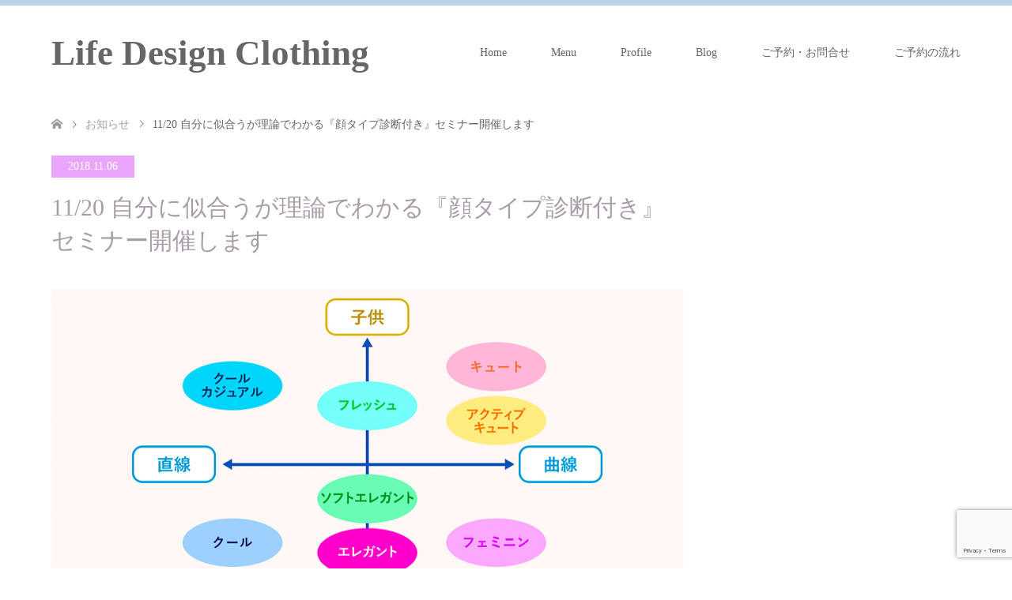

--- FILE ---
content_type: text/html; charset=UTF-8
request_url: https://lifedesign-clothing.com/news/1120osirase/
body_size: 50785
content:
<!DOCTYPE html>
<html lang="ja">
<head prefix="og: http://ogp.me/ns# fb: http://ogp.me/ns/fb#">
<meta charset="UTF-8">
<!--[if IE]><meta http-equiv="X-UA-Compatible" content="IE=edge"><![endif]-->
<meta name="viewport" content="width=device-width">
<title>11/20 自分に似合うが理論でわかる『顔タイプ診断付き』セミナー開催します | Life Design Clothing</title>
<meta name="description" content="自分に似合う服がわかる『顔タイプ診断付き』セミナー11月20日(火)　13:30〜16:00《場所》レンタルサロン プティパ ― Petit pas ―金沢市大額 3-182  ＊駐車場有ります＊最寄...">
<meta property="og:type" content="article" />
<meta property="og:url" content="https:/lifedesign-clothing.com/news/1120osirase/">
<meta property="og:title" content="11/20 自分に似合うが理論でわかる『顔タイプ診断付き』セミナー開催します" />
<meta property="og:description" content="自分に似合う服がわかる『顔タイプ診断付き』セミナー11月20日(火)　13:30〜16:00《場所》レンタルサロン プティパ ― Petit pas ―金沢市大額 3-182  ＊駐車場有ります＊最寄..." />
<meta property="og:site_name" content="Life Design Clothing" />
<meta property="og:image" content='https://lifedesign-clothing.com/wp-content/uploads/2018/10/kaotypematrixspic.png'>
<meta property="og:image:secure_url" content="https://lifedesign-clothing.com/wp-content/uploads/2018/10/kaotypematrixspic.png" /> 
<meta property="og:image:width" content="957" /> 
<meta property="og:image:height" content="530" />
<meta name="twitter:card" content="summary" />
<meta name="twitter:site" content="@KaoriLdc" />
<meta name="twitter:creator" content="@KaoriLdc" />
<meta name="twitter:title" content="11/20 自分に似合うが理論でわかる『顔タイプ診断付き』セミナー開催します" />
<meta name="twitter:description" content="自分に似合う服がわかる『顔タイプ診断付き』セミナー11月20日(火)　13:30〜16:00《場所》レンタルサロン プティパ ― Petit pas ―金沢市大額 3-182  ＊駐車場有ります＊最寄..." />
<meta name="twitter:image:src" content='https://lifedesign-clothing.com/wp-content/uploads/2018/10/kaotypematrixspic-270x174.png' />
<link rel="pingback" href="https://lifedesign-clothing.com/xmlrpc.php">
<link rel="shortcut icon" href="https://lifedesign-clothing.com/wp-content/uploads/tcd-w/Life-Design-Clothing-1.png">
<meta name='robots' content='max-image-preview:large' />
<link rel='dns-prefetch' href='//s.w.org' />
<link rel="alternate" type="application/rss+xml" title="Life Design Clothing &raquo; フィード" href="https://lifedesign-clothing.com/feed/" />
<link rel="alternate" type="application/rss+xml" title="Life Design Clothing &raquo; コメントフィード" href="https://lifedesign-clothing.com/comments/feed/" />
<script type="text/javascript">
window._wpemojiSettings = {"baseUrl":"https:\/\/s.w.org\/images\/core\/emoji\/14.0.0\/72x72\/","ext":".png","svgUrl":"https:\/\/s.w.org\/images\/core\/emoji\/14.0.0\/svg\/","svgExt":".svg","source":{"concatemoji":"https:\/\/lifedesign-clothing.com\/wp-includes\/js\/wp-emoji-release.min.js?ver=6.0.11"}};
/*! This file is auto-generated */
!function(e,a,t){var n,r,o,i=a.createElement("canvas"),p=i.getContext&&i.getContext("2d");function s(e,t){var a=String.fromCharCode,e=(p.clearRect(0,0,i.width,i.height),p.fillText(a.apply(this,e),0,0),i.toDataURL());return p.clearRect(0,0,i.width,i.height),p.fillText(a.apply(this,t),0,0),e===i.toDataURL()}function c(e){var t=a.createElement("script");t.src=e,t.defer=t.type="text/javascript",a.getElementsByTagName("head")[0].appendChild(t)}for(o=Array("flag","emoji"),t.supports={everything:!0,everythingExceptFlag:!0},r=0;r<o.length;r++)t.supports[o[r]]=function(e){if(!p||!p.fillText)return!1;switch(p.textBaseline="top",p.font="600 32px Arial",e){case"flag":return s([127987,65039,8205,9895,65039],[127987,65039,8203,9895,65039])?!1:!s([55356,56826,55356,56819],[55356,56826,8203,55356,56819])&&!s([55356,57332,56128,56423,56128,56418,56128,56421,56128,56430,56128,56423,56128,56447],[55356,57332,8203,56128,56423,8203,56128,56418,8203,56128,56421,8203,56128,56430,8203,56128,56423,8203,56128,56447]);case"emoji":return!s([129777,127995,8205,129778,127999],[129777,127995,8203,129778,127999])}return!1}(o[r]),t.supports.everything=t.supports.everything&&t.supports[o[r]],"flag"!==o[r]&&(t.supports.everythingExceptFlag=t.supports.everythingExceptFlag&&t.supports[o[r]]);t.supports.everythingExceptFlag=t.supports.everythingExceptFlag&&!t.supports.flag,t.DOMReady=!1,t.readyCallback=function(){t.DOMReady=!0},t.supports.everything||(n=function(){t.readyCallback()},a.addEventListener?(a.addEventListener("DOMContentLoaded",n,!1),e.addEventListener("load",n,!1)):(e.attachEvent("onload",n),a.attachEvent("onreadystatechange",function(){"complete"===a.readyState&&t.readyCallback()})),(e=t.source||{}).concatemoji?c(e.concatemoji):e.wpemoji&&e.twemoji&&(c(e.twemoji),c(e.wpemoji)))}(window,document,window._wpemojiSettings);
</script>
<style type="text/css">
img.wp-smiley,
img.emoji {
	display: inline !important;
	border: none !important;
	box-shadow: none !important;
	height: 1em !important;
	width: 1em !important;
	margin: 0 0.07em !important;
	vertical-align: -0.1em !important;
	background: none !important;
	padding: 0 !important;
}
</style>
	<link rel='stylesheet' id='style-css'  href='https://lifedesign-clothing.com/wp-content/themes/skin_tcd046/style.css?ver=1.2' type='text/css' media='all' />
<link rel='stylesheet' id='wp-block-library-css'  href='https://lifedesign-clothing.com/wp-includes/css/dist/block-library/style.min.css?ver=6.0.11' type='text/css' media='all' />
<style id='global-styles-inline-css' type='text/css'>
body{--wp--preset--color--black: #000000;--wp--preset--color--cyan-bluish-gray: #abb8c3;--wp--preset--color--white: #ffffff;--wp--preset--color--pale-pink: #f78da7;--wp--preset--color--vivid-red: #cf2e2e;--wp--preset--color--luminous-vivid-orange: #ff6900;--wp--preset--color--luminous-vivid-amber: #fcb900;--wp--preset--color--light-green-cyan: #7bdcb5;--wp--preset--color--vivid-green-cyan: #00d084;--wp--preset--color--pale-cyan-blue: #8ed1fc;--wp--preset--color--vivid-cyan-blue: #0693e3;--wp--preset--color--vivid-purple: #9b51e0;--wp--preset--gradient--vivid-cyan-blue-to-vivid-purple: linear-gradient(135deg,rgba(6,147,227,1) 0%,rgb(155,81,224) 100%);--wp--preset--gradient--light-green-cyan-to-vivid-green-cyan: linear-gradient(135deg,rgb(122,220,180) 0%,rgb(0,208,130) 100%);--wp--preset--gradient--luminous-vivid-amber-to-luminous-vivid-orange: linear-gradient(135deg,rgba(252,185,0,1) 0%,rgba(255,105,0,1) 100%);--wp--preset--gradient--luminous-vivid-orange-to-vivid-red: linear-gradient(135deg,rgba(255,105,0,1) 0%,rgb(207,46,46) 100%);--wp--preset--gradient--very-light-gray-to-cyan-bluish-gray: linear-gradient(135deg,rgb(238,238,238) 0%,rgb(169,184,195) 100%);--wp--preset--gradient--cool-to-warm-spectrum: linear-gradient(135deg,rgb(74,234,220) 0%,rgb(151,120,209) 20%,rgb(207,42,186) 40%,rgb(238,44,130) 60%,rgb(251,105,98) 80%,rgb(254,248,76) 100%);--wp--preset--gradient--blush-light-purple: linear-gradient(135deg,rgb(255,206,236) 0%,rgb(152,150,240) 100%);--wp--preset--gradient--blush-bordeaux: linear-gradient(135deg,rgb(254,205,165) 0%,rgb(254,45,45) 50%,rgb(107,0,62) 100%);--wp--preset--gradient--luminous-dusk: linear-gradient(135deg,rgb(255,203,112) 0%,rgb(199,81,192) 50%,rgb(65,88,208) 100%);--wp--preset--gradient--pale-ocean: linear-gradient(135deg,rgb(255,245,203) 0%,rgb(182,227,212) 50%,rgb(51,167,181) 100%);--wp--preset--gradient--electric-grass: linear-gradient(135deg,rgb(202,248,128) 0%,rgb(113,206,126) 100%);--wp--preset--gradient--midnight: linear-gradient(135deg,rgb(2,3,129) 0%,rgb(40,116,252) 100%);--wp--preset--duotone--dark-grayscale: url('#wp-duotone-dark-grayscale');--wp--preset--duotone--grayscale: url('#wp-duotone-grayscale');--wp--preset--duotone--purple-yellow: url('#wp-duotone-purple-yellow');--wp--preset--duotone--blue-red: url('#wp-duotone-blue-red');--wp--preset--duotone--midnight: url('#wp-duotone-midnight');--wp--preset--duotone--magenta-yellow: url('#wp-duotone-magenta-yellow');--wp--preset--duotone--purple-green: url('#wp-duotone-purple-green');--wp--preset--duotone--blue-orange: url('#wp-duotone-blue-orange');--wp--preset--font-size--small: 13px;--wp--preset--font-size--medium: 20px;--wp--preset--font-size--large: 36px;--wp--preset--font-size--x-large: 42px;}.has-black-color{color: var(--wp--preset--color--black) !important;}.has-cyan-bluish-gray-color{color: var(--wp--preset--color--cyan-bluish-gray) !important;}.has-white-color{color: var(--wp--preset--color--white) !important;}.has-pale-pink-color{color: var(--wp--preset--color--pale-pink) !important;}.has-vivid-red-color{color: var(--wp--preset--color--vivid-red) !important;}.has-luminous-vivid-orange-color{color: var(--wp--preset--color--luminous-vivid-orange) !important;}.has-luminous-vivid-amber-color{color: var(--wp--preset--color--luminous-vivid-amber) !important;}.has-light-green-cyan-color{color: var(--wp--preset--color--light-green-cyan) !important;}.has-vivid-green-cyan-color{color: var(--wp--preset--color--vivid-green-cyan) !important;}.has-pale-cyan-blue-color{color: var(--wp--preset--color--pale-cyan-blue) !important;}.has-vivid-cyan-blue-color{color: var(--wp--preset--color--vivid-cyan-blue) !important;}.has-vivid-purple-color{color: var(--wp--preset--color--vivid-purple) !important;}.has-black-background-color{background-color: var(--wp--preset--color--black) !important;}.has-cyan-bluish-gray-background-color{background-color: var(--wp--preset--color--cyan-bluish-gray) !important;}.has-white-background-color{background-color: var(--wp--preset--color--white) !important;}.has-pale-pink-background-color{background-color: var(--wp--preset--color--pale-pink) !important;}.has-vivid-red-background-color{background-color: var(--wp--preset--color--vivid-red) !important;}.has-luminous-vivid-orange-background-color{background-color: var(--wp--preset--color--luminous-vivid-orange) !important;}.has-luminous-vivid-amber-background-color{background-color: var(--wp--preset--color--luminous-vivid-amber) !important;}.has-light-green-cyan-background-color{background-color: var(--wp--preset--color--light-green-cyan) !important;}.has-vivid-green-cyan-background-color{background-color: var(--wp--preset--color--vivid-green-cyan) !important;}.has-pale-cyan-blue-background-color{background-color: var(--wp--preset--color--pale-cyan-blue) !important;}.has-vivid-cyan-blue-background-color{background-color: var(--wp--preset--color--vivid-cyan-blue) !important;}.has-vivid-purple-background-color{background-color: var(--wp--preset--color--vivid-purple) !important;}.has-black-border-color{border-color: var(--wp--preset--color--black) !important;}.has-cyan-bluish-gray-border-color{border-color: var(--wp--preset--color--cyan-bluish-gray) !important;}.has-white-border-color{border-color: var(--wp--preset--color--white) !important;}.has-pale-pink-border-color{border-color: var(--wp--preset--color--pale-pink) !important;}.has-vivid-red-border-color{border-color: var(--wp--preset--color--vivid-red) !important;}.has-luminous-vivid-orange-border-color{border-color: var(--wp--preset--color--luminous-vivid-orange) !important;}.has-luminous-vivid-amber-border-color{border-color: var(--wp--preset--color--luminous-vivid-amber) !important;}.has-light-green-cyan-border-color{border-color: var(--wp--preset--color--light-green-cyan) !important;}.has-vivid-green-cyan-border-color{border-color: var(--wp--preset--color--vivid-green-cyan) !important;}.has-pale-cyan-blue-border-color{border-color: var(--wp--preset--color--pale-cyan-blue) !important;}.has-vivid-cyan-blue-border-color{border-color: var(--wp--preset--color--vivid-cyan-blue) !important;}.has-vivid-purple-border-color{border-color: var(--wp--preset--color--vivid-purple) !important;}.has-vivid-cyan-blue-to-vivid-purple-gradient-background{background: var(--wp--preset--gradient--vivid-cyan-blue-to-vivid-purple) !important;}.has-light-green-cyan-to-vivid-green-cyan-gradient-background{background: var(--wp--preset--gradient--light-green-cyan-to-vivid-green-cyan) !important;}.has-luminous-vivid-amber-to-luminous-vivid-orange-gradient-background{background: var(--wp--preset--gradient--luminous-vivid-amber-to-luminous-vivid-orange) !important;}.has-luminous-vivid-orange-to-vivid-red-gradient-background{background: var(--wp--preset--gradient--luminous-vivid-orange-to-vivid-red) !important;}.has-very-light-gray-to-cyan-bluish-gray-gradient-background{background: var(--wp--preset--gradient--very-light-gray-to-cyan-bluish-gray) !important;}.has-cool-to-warm-spectrum-gradient-background{background: var(--wp--preset--gradient--cool-to-warm-spectrum) !important;}.has-blush-light-purple-gradient-background{background: var(--wp--preset--gradient--blush-light-purple) !important;}.has-blush-bordeaux-gradient-background{background: var(--wp--preset--gradient--blush-bordeaux) !important;}.has-luminous-dusk-gradient-background{background: var(--wp--preset--gradient--luminous-dusk) !important;}.has-pale-ocean-gradient-background{background: var(--wp--preset--gradient--pale-ocean) !important;}.has-electric-grass-gradient-background{background: var(--wp--preset--gradient--electric-grass) !important;}.has-midnight-gradient-background{background: var(--wp--preset--gradient--midnight) !important;}.has-small-font-size{font-size: var(--wp--preset--font-size--small) !important;}.has-medium-font-size{font-size: var(--wp--preset--font-size--medium) !important;}.has-large-font-size{font-size: var(--wp--preset--font-size--large) !important;}.has-x-large-font-size{font-size: var(--wp--preset--font-size--x-large) !important;}
</style>
<link rel='stylesheet' id='contact-form-7-css'  href='https://lifedesign-clothing.com/wp-content/plugins/contact-form-7/includes/css/styles.css?ver=5.7.7' type='text/css' media='all' />
<script type='text/javascript' src='https://lifedesign-clothing.com/wp-includes/js/jquery/jquery.min.js?ver=3.6.0' id='jquery-core-js'></script>
<script type='text/javascript' src='https://lifedesign-clothing.com/wp-includes/js/jquery/jquery-migrate.min.js?ver=3.3.2' id='jquery-migrate-js'></script>
<link rel="https://api.w.org/" href="https://lifedesign-clothing.com/wp-json/" /><link rel='shortlink' href='https://lifedesign-clothing.com/?p=497' />
<link rel="alternate" type="application/json+oembed" href="https://lifedesign-clothing.com/wp-json/oembed/1.0/embed?url=https%3A%2F%2Flifedesign-clothing.com%2Fnews%2F1120osirase%2F" />
<link rel="alternate" type="text/xml+oembed" href="https://lifedesign-clothing.com/wp-json/oembed/1.0/embed?url=https%3A%2F%2Flifedesign-clothing.com%2Fnews%2F1120osirase%2F&#038;format=xml" />

<link rel="stylesheet" href="https://lifedesign-clothing.com/wp-content/themes/skin_tcd046/css/design-plus.css?ver=1.2">
<link rel="stylesheet" href="https://lifedesign-clothing.com/wp-content/themes/skin_tcd046/css/sns-botton.css?ver=1.2">
<link rel="stylesheet" href="https://lifedesign-clothing.com/wp-content/themes/skin_tcd046/css/responsive.css?ver=1.2">
<link rel="stylesheet" href="https://lifedesign-clothing.com/wp-content/themes/skin_tcd046/css/footer-bar.css?ver=1.2">

<script src="https://lifedesign-clothing.com/wp-content/themes/skin_tcd046/js/jquery.easing.1.3.js?ver=1.2"></script>
<script src="https://lifedesign-clothing.com/wp-content/themes/skin_tcd046/js/jscript.js?ver=1.2"></script>
<script src="https://lifedesign-clothing.com/wp-content/themes/skin_tcd046/js/comment.js?ver=1.2"></script>

<style type="text/css">
body, input, textarea { font-family: "Times New Roman" , "游明朝" , "Yu Mincho" , "游明朝体" , "YuMincho" , "ヒラギノ明朝 Pro W3" , "Hiragino Mincho Pro" , "HiraMinProN-W3" , "HGS明朝E" , "ＭＳ Ｐ明朝" , "MS PMincho" , serif; }
.rich_font { font-weight:500; font-family: "Times New Roman" , "游明朝" , "Yu Mincho" , "游明朝体" , "YuMincho" , "ヒラギノ明朝 Pro W3" , "Hiragino Mincho Pro" , "HiraMinProN-W3" , "HGS明朝E" , "ＭＳ Ｐ明朝" , "MS PMincho" , serif; }

#header .logo { font-size:45px; }
.fix_top.header_fix #header .logo { font-size:33px; }
#footer_logo .logo { font-size:24px; }
#post_title { font-size:30px; }
body, .post_content { font-size:1８px; }

@media screen and (max-width:991px) {
  #header .logo { font-size:25px; }
  .mobile_fix_top.header_fix #header .logo { font-size:18px; }
  #post_title { font-size:20px; }
  body, .post_content { font-size:14px; }
}


#site_wrap { display:none; }
#site_loader_overlay {
  background: #fff;
  opacity: 1;
  position: fixed;
  top: 0px;
  left: 0px;
  width: 100%;
  height: 100%;
  width: 100vw;
  height: 100vh;
  z-index: 99999;
}
#site_loader_animation {
  margin: -27.5px 0 0 -27.5px;
  width: 55px;
  height: 55px;
  position: fixed;
  top: 50%;
  left: 50%;
}
#site_loader_animation:before {
  position: absolute;
  bottom: 0;
  left: 0;
  display: block;
  width: 15px;
  height: 15px;
  content: '';
  box-shadow: 20px 0 0 rgba(234,166,255, 1), 40px 0 0 rgba(234,166,255, 1), 0 -20px 0 rgba(234,166,255, 1), 20px -20px 0 rgba(234,166,255, 1), 40px -20px 0 rgba(234,166,255, 1), 0 -40px rgba(234,166,255, 1), 20px -40px rgba(234,166,255, 1), 40px -40px rgba(168,156,168, 0);
  animation: loading-square-loader 5.4s linear forwards infinite;
}
#site_loader_animation:after {
  position: absolute;
  bottom: 10px;
  left: 0;
  display: block;
  width: 15px;
  height: 15px;
  background-color: rgba(168,156,168, 1);
  opacity: 0;
  content: '';
  animation: loading-square-base 5.4s linear forwards infinite;
}
@-webkit-keyframes loading-square-base {
  0% { bottom: 10px; opacity: 0; }
  5%, 50% { bottom: 0; opacity: 1; }
  55%, 100% { bottom: -10px; opacity: 0; }
}
@keyframes loading-square-base {
  0% { bottom: 10px; opacity: 0; }
  5%, 50% { bottom: 0; opacity: 1; }
  55%, 100% { bottom: -10px; opacity: 0; }
}
@-webkit-keyframes loading-square-loader {
  0% { box-shadow: 20px -10px rgba(234,166,255, 0), 40px 0 rgba(234,166,255, 0), 0 -20px rgba(234,166,255, 0), 20px -20px rgba(234,166,255, 0), 40px -20px rgba(234,166,255, 0), 0 -40px rgba(234,166,255, 0), 20px -40px rgba(234,166,255, 0), 40px -40px rgba(242, 205, 123, 0); }
  5% { box-shadow: 20px -10px rgba(234,166,255, 0), 40px 0 rgba(234,166,255, 0), 0 -20px rgba(234,166,255, 0), 20px -20px rgba(234,166,255, 0), 40px -20px rgba(234,166,255, 0), 0 -40px rgba(234,166,255, 0), 20px -40px rgba(234,166,255, 0), 40px -40px rgba(242, 205, 123, 0); }
  10% { box-shadow: 20px 0 rgba(234,166,255, 1), 40px -10px rgba(234,166,255, 0), 0 -20px rgba(234,166,255, 0), 20px -20px rgba(234,166,255, 0), 40px -20px rgba(234,166,255, 0), 0 -40px rgba(234,166,255, 0), 20px -40px rgba(234,166,255, 0), 40px -40px rgba(242, 205, 123, 0); }
  15% { box-shadow: 20px 0 rgba(234,166,255, 1), 40px 0 rgba(234,166,255, 1), 0 -30px rgba(234,166,255, 0), 20px -20px rgba(234,166,255, 0), 40px -20px rgba(234,166,255, 0), 0 -40px rgba(234,166,255, 0), 20px -40px rgba(234,166,255, 0), 40px -40px rgba(242, 205, 123, 0); }
  20% { box-shadow: 20px 0 rgba(234,166,255, 1), 40px 0 rgba(234,166,255, 1), 0 -20px rgba(234,166,255, 1), 20px -30px rgba(234,166,255, 0), 40px -20px rgba(234,166,255, 0), 0 -40px rgba(234,166,255, 0), 20px -40px rgba(234,166,255, 0), 40px -40px rgba(242, 205, 123, 0); }
  25% { box-shadow: 20px 0 rgba(234,166,255, 1), 40px 0 rgba(234,166,255, 1), 0 -20px rgba(234,166,255, 1), 20px -20px rgba(234,166,255, 1), 40px -30px rgba(234,166,255, 0), 0 -40px rgba(234,166,255, 0), 20px -40px rgba(234,166,255, 0), 40px -40px rgba(242, 205, 123, 0); }
  30% { box-shadow: 20px 0 rgba(234,166,255, 1), 40px 0 rgba(234,166,255, 1), 0 -20px rgba(234,166,255, 1), 20px -20px rgba(234,166,255, 1), 40px -20px rgba(234,166,255, 1), 0 -50px rgba(234,166,255, 0), 20px -40px rgba(234,166,255, 0), 40px -40px rgba(242, 205, 123, 0); }
  35% { box-shadow: 20px 0 rgba(234,166,255, 1), 40px 0 rgba(234,166,255, 1), 0 -20px rgba(234,166,255, 1), 20px -20px rgba(234,166,255, 1), 40px -20px rgba(234,166,255, 1), 0 -40px rgba(234,166,255, 1), 20px -50px rgba(234,166,255, 0), 40px -40px rgba(242, 205, 123, 0); }
  40% { box-shadow: 20px 0 rgba(234,166,255, 1), 40px 0 rgba(234,166,255, 1), 0 -20px rgba(234,166,255, 1), 20px -20px rgba(234,166,255, 1), 40px -20px rgba(234,166,255, 1), 0 -40px rgba(234,166,255, 1), 20px -40px rgba(234,166,255, 1), 40px -50px rgba(242, 205, 123, 0); }
  45%, 55% { box-shadow: 20px 0 rgba(234,166,255, 1), 40px 0 rgba(234,166,255, 1), 0 -20px rgba(234,166,255, 1), 20px -20px rgba(234,166,255, 1), 40px -20px rgba(234,166,255, 1), 0 -40px rgba(234,166,255, 1), 20px -40px rgba(234,166,255, 1), 40px -40px rgba(168,156,168, 1); }
  60% { box-shadow: 20px 10px rgba(234,166,255, 0), 40px 0 rgba(234,166,255, 1), 0 -20px rgba(234,166,255, 1), 20px -20px rgba(234,166,255, 1), 40px -20px rgba(234,166,255, 1), 0 -40px rgba(234,166,255, 1), 20px -40px rgba(234,166,255, 1), 40px -40px rgba(168,156,168, 1); }
  65% { box-shadow: 20px 10px rgba(234,166,255, 0), 40px 10px rgba(234,166,255, 0), 0 -20px rgba(234,166,255, 1), 20px -20px rgba(234,166,255, 1), 40px -20px rgba(234,166,255, 1), 0 -40px rgba(234,166,255, 1), 20px -40px rgba(234,166,255, 1), 40px -40px rgba(168,156,168, 1); }
  70% { box-shadow: 20px 10px rgba(234,166,255, 0), 40px 10px rgba(234,166,255, 0), 0 -10px rgba(234,166,255, 0), 20px -20px rgba(234,166,255, 1), 40px -20px rgba(234,166,255, 1), 0 -40px rgba(234,166,255, 1), 20px -40px rgba(234,166,255, 1), 40px -40px rgba(168,156,168, 1); }
  75% { box-shadow: 20px 10px rgba(234,166,255, 0), 40px 10px rgba(234,166,255, 0), 0 -10px rgba(234,166,255, 0), 20px -10px rgba(234,166,255, 0), 40px -20px rgba(234,166,255, 1), 0 -40px rgba(234,166,255, 1), 20px -40px rgba(234,166,255, 1), 40px -40px rgba(168,156,168, 1); }
  80% { box-shadow: 20px 10px rgba(234,166,255, 0), 40px 10px rgba(234,166,255, 0), 0 -10px rgba(234,166,255, 0), 20px -10px rgba(234,166,255, 0), 40px -10px rgba(234,166,255, 0), 0 -40px rgba(234,166,255, 1), 20px -40px rgba(234,166,255, 1), 40px -40px rgba(168,156,168, 1); }
  85% { box-shadow: 20px 10px rgba(234,166,255, 0), 40px 10px rgba(234,166,255, 0), 0 -10px rgba(234,166,255, 0), 20px -10px rgba(234,166,255, 0), 40px -10px rgba(234,166,255, 0), 0 -30px rgba(234,166,255, 0), 20px -40px rgba(234,166,255, 1), 40px -40px rgba(168,156,168, 1); }
  90% { box-shadow: 20px 10px rgba(234,166,255, 0), 40px 10px rgba(234,166,255, 0), 0 -10px rgba(234,166,255, 0), 20px -10px rgba(234,166,255, 0), 40px -10px rgba(234,166,255, 0), 0 -30px rgba(234,166,255, 0), 20px -30px rgba(234,166,255, 0), 40px -40px rgba(168,156,168, 1); }
  95%, 100% { box-shadow: 20px 10px rgba(234,166,255, 0), 40px 10px rgba(234,166,255, 0), 0 -10px rgba(234,166,255, 0), 20px -10px rgba(234,166,255, 0), 40px -10px rgba(234,166,255, 0), 0 -30px rgba(234,166,255, 0), 20px -30px rgba(234,166,255, 0), 40px -30px rgba(168,156,168, 0); }
}
@keyframes loading-square-loader {
  0% { box-shadow: 20px -10px rgba(234,166,255, 0), 40px 0 rgba(234,166,255, 0), 0 -20px rgba(234,166,255, 0), 20px -20px rgba(234,166,255, 0), 40px -20px rgba(234,166,255, 0), 0 -40px rgba(234,166,255, 0), 20px -40px rgba(234,166,255, 0), 40px -40px rgba(242, 205, 123, 0); }
  5% { box-shadow: 20px -10px rgba(234,166,255, 0), 40px 0 rgba(234,166,255, 0), 0 -20px rgba(234,166,255, 0), 20px -20px rgba(234,166,255, 0), 40px -20px rgba(234,166,255, 0), 0 -40px rgba(234,166,255, 0), 20px -40px rgba(234,166,255, 0), 40px -40px rgba(242, 205, 123, 0); }
  10% { box-shadow: 20px 0 rgba(234,166,255, 1), 40px -10px rgba(234,166,255, 0), 0 -20px rgba(234,166,255, 0), 20px -20px rgba(234,166,255, 0), 40px -20px rgba(234,166,255, 0), 0 -40px rgba(234,166,255, 0), 20px -40px rgba(234,166,255, 0), 40px -40px rgba(242, 205, 123, 0); }
  15% { box-shadow: 20px 0 rgba(234,166,255, 1), 40px 0 rgba(234,166,255, 1), 0 -30px rgba(234,166,255, 0), 20px -20px rgba(234,166,255, 0), 40px -20px rgba(234,166,255, 0), 0 -40px rgba(234,166,255, 0), 20px -40px rgba(234,166,255, 0), 40px -40px rgba(242, 205, 123, 0); }
  20% { box-shadow: 20px 0 rgba(234,166,255, 1), 40px 0 rgba(234,166,255, 1), 0 -20px rgba(234,166,255, 1), 20px -30px rgba(234,166,255, 0), 40px -20px rgba(234,166,255, 0), 0 -40px rgba(234,166,255, 0), 20px -40px rgba(234,166,255, 0), 40px -40px rgba(242, 205, 123, 0); }
  25% { box-shadow: 20px 0 rgba(234,166,255, 1), 40px 0 rgba(234,166,255, 1), 0 -20px rgba(234,166,255, 1), 20px -20px rgba(234,166,255, 1), 40px -30px rgba(234,166,255, 0), 0 -40px rgba(234,166,255, 0), 20px -40px rgba(234,166,255, 0), 40px -40px rgba(242, 205, 123, 0); }
  30% { box-shadow: 20px 0 rgba(234,166,255, 1), 40px 0 rgba(234,166,255, 1), 0 -20px rgba(234,166,255, 1), 20px -20px rgba(234,166,255, 1), 40px -20px rgba(234,166,255, 1), 0 -50px rgba(234,166,255, 0), 20px -40px rgba(234,166,255, 0), 40px -40px rgba(242, 205, 123, 0); }
  35% { box-shadow: 20px 0 rgba(234,166,255, 1), 40px 0 rgba(234,166,255, 1), 0 -20px rgba(234,166,255, 1), 20px -20px rgba(234,166,255, 1), 40px -20px rgba(234,166,255, 1), 0 -40px rgba(234,166,255, 1), 20px -50px rgba(234,166,255, 0), 40px -40px rgba(242, 205, 123, 0); }
  40% { box-shadow: 20px 0 rgba(234,166,255, 1), 40px 0 rgba(234,166,255, 1), 0 -20px rgba(234,166,255, 1), 20px -20px rgba(234,166,255, 1), 40px -20px rgba(234,166,255, 1), 0 -40px rgba(234,166,255, 1), 20px -40px rgba(234,166,255, 1), 40px -50px rgba(242, 205, 123, 0); }
  45%, 55% { box-shadow: 20px 0 rgba(234,166,255, 1), 40px 0 rgba(234,166,255, 1), 0 -20px rgba(234,166,255, 1), 20px -20px rgba(234,166,255, 1), 40px -20px rgba(234,166,255, 1), 0 -40px rgba(234,166,255, 1), 20px -40px rgba(234,166,255, 1), 40px -40px rgba(168,156,168, 1); }
  60% { box-shadow: 20px 10px rgba(234,166,255, 0), 40px 0 rgba(234,166,255, 1), 0 -20px rgba(234,166,255, 1), 20px -20px rgba(234,166,255, 1), 40px -20px rgba(234,166,255, 1), 0 -40px rgba(234,166,255, 1), 20px -40px rgba(234,166,255, 1), 40px -40px rgba(168,156,168, 1); }
  65% { box-shadow: 20px 10px rgba(234,166,255, 0), 40px 10px rgba(234,166,255, 0), 0 -20px rgba(234,166,255, 1), 20px -20px rgba(234,166,255, 1), 40px -20px rgba(234,166,255, 1), 0 -40px rgba(234,166,255, 1), 20px -40px rgba(234,166,255, 1), 40px -40px rgba(168,156,168, 1); }
  70% { box-shadow: 20px 10px rgba(234,166,255, 0), 40px 10px rgba(234,166,255, 0), 0 -10px rgba(234,166,255, 0), 20px -20px rgba(234,166,255, 1), 40px -20px rgba(234,166,255, 1), 0 -40px rgba(234,166,255, 1), 20px -40px rgba(234,166,255, 1), 40px -40px rgba(168,156,168, 1); }
  75% { box-shadow: 20px 10px rgba(234,166,255, 0), 40px 10px rgba(234,166,255, 0), 0 -10px rgba(234,166,255, 0), 20px -10px rgba(234,166,255, 0), 40px -20px rgba(234,166,255, 1), 0 -40px rgba(234,166,255, 1), 20px -40px rgba(234,166,255, 1), 40px -40px rgba(168,156,168, 1); }
  80% { box-shadow: 20px 10px rgba(234,166,255, 0), 40px 10px rgba(234,166,255, 0), 0 -10px rgba(234,166,255, 0), 20px -10px rgba(234,166,255, 0), 40px -10px rgba(234,166,255, 0), 0 -40px rgba(234,166,255, 1), 20px -40px rgba(234,166,255, 1), 40px -40px rgba(168,156,168, 1); }
  85% { box-shadow: 20px 10px rgba(234,166,255, 0), 40px 10px rgba(234,166,255, 0), 0 -10px rgba(234,166,255, 0), 20px -10px rgba(234,166,255, 0), 40px -10px rgba(234,166,255, 0), 0 -30px rgba(234,166,255, 0), 20px -40px rgba(234,166,255, 1), 40px -40px rgba(168,156,168, 1); }
  90% { box-shadow: 20px 10px rgba(234,166,255, 0), 40px 10px rgba(234,166,255, 0), 0 -10px rgba(234,166,255, 0), 20px -10px rgba(234,166,255, 0), 40px -10px rgba(234,166,255, 0), 0 -30px rgba(234,166,255, 0), 20px -30px rgba(234,166,255, 0), 40px -40px rgba(168,156,168, 1); }
  95%, 100% { box-shadow: 20px 10px rgba(234,166,255, 0), 40px 10px rgba(234,166,255, 0), 0 -10px rgba(234,166,255, 0), 20px -10px rgba(234,166,255, 0), 40px -10px rgba(234,166,255, 0), 0 -30px rgba(234,166,255, 0), 20px -30px rgba(234,166,255, 0), 40px -30px rgba(168,156,168, 0); }
}


.image {
overflow: hidden;
-webkit-transition: 0.35s;
-moz-transition: 0.35s;
-ms-transition: 0.35s;
transition: 0.35s;
}
.image img {
-webkit-transform: scale(1);
-webkit-transition-property: opacity, scale, -webkit-transform;
-webkit-transition: 0.35s;
-moz-transform: scale(1);
-moz-transition-property: opacity, scale, -moz-transform;
-moz-transition: 0.35s;
-ms-transform: scale(1);
-ms-transition-property: opacity, scale, -ms-transform;
-ms-transition: 0.35s;
-o-transform: scale(1);
-o-transition-property: opacity, scale, -o-transform;
-o-transition: 0.35s;
transform: scale(1);
transition-property: opacity, scale, -webkit-transform;
transition: 0.35s;
-webkit-backface-visibility:hidden; backface-visibility:hidden;
}
.image:hover img, a:hover .image img {
 -webkit-transform: scale(1.2); -moz-transform: scale(1.2); -ms-transform: scale(1.2); -o-transform: scale(1.2); transform: scale(1.2);
}

.headline_bg_l, .headline_bg, ul.meta .category span, .page_navi a:hover, .page_navi span.current, .page_navi p.back a:hover,
#post_pagination p, #post_pagination a:hover, #previous_next_post2 a:hover, .single-news #post_meta_top .date, .single-campaign #post_meta_top .date, ol#voice_list .info .voice_button a:hover, .voice_user .voice_name, .voice_course .course_button a, .side_headline, #footer_top,
#comment_header ul li a:hover, #comment_header ul li.comment_switch_active a, #comment_header #comment_closed p, #submit_comment
{ background-color:#EAA6FF; }

.page_navi a:hover, .page_navi span.current, #post_pagination p, #comment_header ul li.comment_switch_active a, #comment_header #comment_closed p, #guest_info input:focus, #comment_textarea textarea:focus
{ border-color:#EAA6FF; }

#comment_header ul li.comment_switch_active a:after, #comment_header #comment_closed p:after
{ border-color:#EAA6FF transparent transparent transparent; }

a:hover, #global_menu > ul > li > a:hover, #bread_crumb li a, #bread_crumb li.home a:hover:before, ul.meta .date, .footer_headline, .footer_widget a:hover,
#post_title, #previous_next_post a:hover, #previous_next_post a:hover:before, #previous_next_post a:hover:after,
#recent_news .info .date, .course_category .course_category_headline, .course_category .info .headline, ol#voice_list .info .voice_name, dl.interview dt, .voice_course .course_button a:hover, ol#staff_list .info .staff_name, .staff_info .staff_detail .staff_name, .staff_info .staff_detail .staff_social_link li a:hover:before,
.styled_post_list1 .date, .collapse_category_list li a:hover, .tcdw_course_list_widget .course_list li .image, .side_widget.tcdw_banner_list_widget .side_headline, ul.banner_list li .image,
#index_content1 .caption .headline, #index_course li .image, #index_news .date, #index_voice li .info .voice_name, #index_blog .headline, .table.pb_pricemenu td.menu, .side_widget .campaign_list .date, .side_widget .news_list .date, .side_widget .staff_list .staff_name, .side_widget .voice_list .voice_name
{ color:#A89CA8; }

#footer_bottom, a.index_blog_button:hover, .widget_search #search-btn input:hover, .widget_search #searchsubmit:hover, .widget.google_search #searchsubmit:hover, #submit_comment:hover, #header_slider .slick-dots li button:hover, #header_slider .slick-dots li.slick-active button
{ background-color:#A89CA8; }

.post_content a { color:#B39C8D; }

#archive_wrapper, #related_post ol { background-color:rgba(234,166,255,0.15); }
#index_course li.noimage .image, .course_category .noimage .imagebox, .tcdw_course_list_widget .course_list li.noimage .image { background:rgba(234,166,255,0.3); }

#index_blog, #footer_widget, .course_categories li a.active, .course_categories li a:hover, .styled_post_list1_tabs li { background-color:rgba(165,201,232,0.15); }
#index_topics { background:rgba(165,201,232,1); }
#header { border-top-color:rgba(165,201,232,0.8); }

@media screen and (min-width:992px) {
  .fix_top.header_fix #header { background-color:rgba(165,201,232,0.8); }
  #global_menu ul ul a { background-color:#EAA6FF; }
  #global_menu ul ul a:hover { background-color:#A89CA8; }
}
@media screen and (max-width:991px) {
  a.menu_button.active { background:rgba(165,201,232,0.8); };
  .mobile_fix_top.header_fix #header { background-color:rgba(165,201,232,0.8); }
  #global_menu { background-color:#EAA6FF; }
  #global_menu a:hover { background-color:#A89CA8; }
}
@media screen and (max-width:991px) {
  .mobile_fix_top.header_fix #header { background-color:rgba(165,201,232,0.8); }
}


</style>

<style type="text/css"></style>			<script type="text/javascript" >
				window.ga=window.ga||function(){(ga.q=ga.q||[]).push(arguments)};ga.l=+new Date;
				ga('create', 'UA-148143959-1', 'auto');
				// Plugins
				
				ga('send', 'pageview');
			</script>
			<script async src="https://www.google-analytics.com/analytics.js"></script>
			<link rel="icon" href="https://lifedesign-clothing.com/wp-content/uploads/2019/07/IMG_5651-150x150.png" sizes="32x32" />
<link rel="icon" href="https://lifedesign-clothing.com/wp-content/uploads/2019/07/IMG_5651-200x200.png" sizes="192x192" />
<link rel="apple-touch-icon" href="https://lifedesign-clothing.com/wp-content/uploads/2019/07/IMG_5651-200x200.png" />
<meta name="msapplication-TileImage" content="https://lifedesign-clothing.com/wp-content/uploads/2019/07/IMG_5651-300x300.png" />
		<style type="text/css" id="wp-custom-css">
			.under {
  border-bottom: solid 3px #BDFFEA;
	/* BDF3FF 薄い青
	 * FFEABD クリアな橙
	 * BDFFEA クリアな緑
	 */
	font-weight:bold;
  }

.center_row p {
	text-align:center;
}

@media screen and (min-width:600px){
  .post_content .test  {
	padding-left:200px;
  padding-right:200px;
		
}

	/*
	.post_content .test h2,h3 {
	font-size:1.8em;
	text-align:center;
	margin-bottom:20px;
}
	.test .post_row {
		text-align:center;
	}
	*/
}
		</style>
		</head>
<body id="body" class="news-template-default single single-news postid-497">

<div id="site_loader_overlay">
 <div id="site_loader_animation">
 </div>
</div>
<div id="site_wrap">

 <div id="header" class="clearfix">
  <div class="header_inner">
   <div id="header_logo">
    <div id="logo_text">
 <h1 class="logo"><a href="https://lifedesign-clothing.com/">Life Design Clothing</a></h1>
</div>
<div id="logo_text_fixed">
 <p class="logo"><a href="https://lifedesign-clothing.com/" title="Life Design Clothing">Life Design Clothing</a></p>
</div>
   </div>

      <a href="#" class="menu_button"><span>menu</span></a>
   <div id="global_menu">
    <ul id="menu-menu-1" class="menu"><li id="menu-item-5" class="menu-item menu-item-type-custom menu-item-object-custom menu-item-home menu-item-5"><a href="https://lifedesign-clothing.com/">Home</a></li>
<li id="menu-item-345" class="menu-item menu-item-type-post_type menu-item-object-page menu-item-has-children menu-item-345"><a href="https://lifedesign-clothing.com/service/">Menu</a>
<ul class="sub-menu">
	<li id="menu-item-351" class="menu-item menu-item-type-post_type menu-item-object-page menu-item-351"><a href="https://lifedesign-clothing.com/service/total/">【トータル診断】顔・骨格・パーソナルカラー</a></li>
	<li id="menu-item-855" class="menu-item menu-item-type-post_type menu-item-object-page menu-item-855"><a href="https://lifedesign-clothing.com/service/mens/">【メンズトータル診断】顔・骨格・パーソナルカラー＋実践</a></li>
	<li id="menu-item-1599" class="menu-item menu-item-type-post_type menu-item-object-page menu-item-1599"><a href="https://lifedesign-clothing.com/service/1594-2/">【ウエディングのための診断】顔・骨格・パーソナルカラー</a></li>
	<li id="menu-item-348" class="menu-item menu-item-type-post_type menu-item-object-page menu-item-348"><a href="https://lifedesign-clothing.com/service/kaomenu/">顔タイプ診断</a></li>
	<li id="menu-item-347" class="menu-item menu-item-type-post_type menu-item-object-page menu-item-347"><a href="https://lifedesign-clothing.com/service/colormenu/">パーソナルカラー診断(フルメイク付き)</a></li>
	<li id="menu-item-1694" class="menu-item menu-item-type-post_type menu-item-object-page menu-item-1694"><a href="https://lifedesign-clothing.com/service/kokkakumenu/">骨格診断</a></li>
	<li id="menu-item-866" class="menu-item menu-item-type-post_type menu-item-object-page menu-item-866"><a href="https://lifedesign-clothing.com/service/make/">メイクレッスン</a></li>
	<li id="menu-item-1974" class="menu-item menu-item-type-post_type menu-item-object-page menu-item-1974"><a href="https://lifedesign-clothing.com/jissen/">【オプション①】店舗実践コーディネートレッスン</a></li>
	<li id="menu-item-854" class="menu-item menu-item-type-post_type menu-item-object-page menu-item-854"><a href="https://lifedesign-clothing.com/service/shopping/">【オプション②】お買物同行＆スタイリング</a></li>
</ul>
</li>
<li id="menu-item-406" class="menu-item menu-item-type-post_type menu-item-object-page menu-item-has-children menu-item-406"><a href="https://lifedesign-clothing.com/abouttogekaori/">Profile</a>
<ul class="sub-menu">
	<li id="menu-item-477" class="menu-item menu-item-type-post_type menu-item-object-page menu-item-477"><a href="https://lifedesign-clothing.com/abouttogekaori/">Profile</a></li>
	<li id="menu-item-475" class="menu-item menu-item-type-post_type menu-item-object-page menu-item-475"><a href="https://lifedesign-clothing.com/abouttogekaori/aboutinsidemyself/">inside myself</a></li>
</ul>
</li>
<li id="menu-item-288" class="menu-item menu-item-type-taxonomy menu-item-object-category menu-item-has-children menu-item-288"><a href="https://lifedesign-clothing.com/category/blog/">Blog</a>
<ul class="sub-menu">
	<li id="menu-item-276" class="menu-item menu-item-type-taxonomy menu-item-object-category menu-item-276"><a href="https://lifedesign-clothing.com/category/%e3%82%b3%e3%83%bc%e3%83%87%e3%82%a3%e3%83%8d%e3%83%bc%e3%83%88/">コーディネート</a></li>
	<li id="menu-item-277" class="menu-item menu-item-type-taxonomy menu-item-object-category menu-item-277"><a href="https://lifedesign-clothing.com/category/%e3%83%91%e3%83%bc%e3%82%bd%e3%83%8a%e3%83%ab%e3%82%ab%e3%83%a9%e3%83%bc/">パーソナルカラー</a></li>
	<li id="menu-item-283" class="menu-item menu-item-type-taxonomy menu-item-object-category menu-item-283"><a href="https://lifedesign-clothing.com/category/%e9%a1%94%e3%82%bf%e3%82%a4%e3%83%97%e8%a8%ba%e6%96%ad/">顔タイプ診断</a></li>
	<li id="menu-item-284" class="menu-item menu-item-type-taxonomy menu-item-object-category menu-item-284"><a href="https://lifedesign-clothing.com/category/%e9%aa%a8%e6%a0%bc%e8%a8%ba%e6%96%ad/">骨格診断</a></li>
</ul>
</li>
<li id="menu-item-1769" class="menu-item menu-item-type-post_type menu-item-object-page menu-item-1769"><a href="https://lifedesign-clothing.com/contact/">ご予約・お問合せ</a></li>
<li id="menu-item-1485" class="menu-item menu-item-type-post_type menu-item-object-page menu-item-1485"><a href="https://lifedesign-clothing.com/yoyaku/">ご予約の流れ</a></li>
</ul>   </div>
     </div>
 </div><!-- END #header -->

 <div id="main_contents" class="clearfix">


<div id="bread_crumb">

<ul class="clearfix">
 <li itemscope="itemscope" itemtype="http://data-vocabulary.org/Breadcrumb" class="home"><a itemprop="url" href="https://lifedesign-clothing.com/"><span itemprop="title">ホーム</span></a></li>

 <li itemscope="itemscope" itemtype="http://data-vocabulary.org/Breadcrumb"><a itemprop="url" href="https://lifedesign-clothing.com/news/"><span itemprop="title">お知らせ</span></a></li>
 <li class="last">11/20 自分に似合うが理論でわかる『顔タイプ診断付き』セミナー開催します</li>

</ul>
</div>

<div id="main_col" class="clearfix">

<div id="left_col">

 
 <div id="article">

    <ul id="post_meta_top" class="clearfix">
   <li class="date"><time class="entry-date updated" datetime="2018-11-18T19:39:22+09:00">2018.11.06</time></li>
  </ul>
  
  <h2 id="post_title" class="rich_font">11/20 自分に似合うが理論でわかる『顔タイプ診断付き』セミナー開催します</h2>

  
    <div id="post_image">
   <img width="800" height="443" src="https://lifedesign-clothing.com/wp-content/uploads/2018/10/kaotypematrixspic-800x443.png" class="attachment-post-thumbnail size-post-thumbnail wp-post-image" alt="" srcset="https://lifedesign-clothing.com/wp-content/uploads/2018/10/kaotypematrixspic-800x443.png 800w, https://lifedesign-clothing.com/wp-content/uploads/2018/10/kaotypematrixspic-300x166.png 300w, https://lifedesign-clothing.com/wp-content/uploads/2018/10/kaotypematrixspic-768x425.png 768w, https://lifedesign-clothing.com/wp-content/uploads/2018/10/kaotypematrixspic-456x252.png 456w, https://lifedesign-clothing.com/wp-content/uploads/2018/10/kaotypematrixspic.png 957w" sizes="(max-width: 800px) 100vw, 800px" />  </div>
  
  <div class="post_content clearfix">
   <h4>自分に似合う服がわかる『顔タイプ診断付き』セミナー</h4>
<h5></h5>
<p><span style="font-size: 14pt;"><strong>11月20日(火)　13:30〜16:00</strong></span></p>
<p><span style="font-size: 12pt;"><strong>《場所》</strong></span></p>
<p><strong><span style="font-size: 12pt;"><a href="http://kaffee-konditorei.saloon.jp/">レンタルサロン プティパ ― Petit pas ―</a></span></strong></p>
<p><strong><span style="font-size: 12pt;">金沢市大額 3-182  ＊駐車場有ります＊</span></strong></p>
<p><strong><span style="font-size: 12pt;">最寄りバス停：大額３丁目より徒歩３分 </span></strong></p>
<p class="p1"><strong><span style="font-size: 12pt;">《料金》<span class="s3">8</span>,<span class="s3">000</span>円(税込)</span></strong></p>
<p class="p2"><strong><span style="font-size: 12pt;">《持ち物》</span></strong></p>
<p class="p2"><strong><span style="font-size: 12pt;">①好きなテイストのファッション雑誌</span></strong></p>
<p class="p1"><strong><span style="font-size: 12pt;">②証明写真サイズほどの最近の顔写真</span></strong></p>
<p class="p1"><strong><span style="font-size: 12pt;">＊写真プリントではなくコピー用紙等に印刷したものでも大丈夫です</span></strong></p>
<p class="p1"><strong><span style="font-size: 12pt;">③お気に入りの服やアクセサリー/ 買ったけど使えていないアイテム</span></strong></p>
<p class="p1"><strong><span style="font-size: 12pt;">(画像でも<span class="s3">OK</span>)　＊あればで大丈夫です＊</span></strong></p>
<p class="p1"><strong><span style="font-size: 12pt;">※なぜ似合うのか・似合いづらいのかを確認していきます</span></strong></p>
<p class="p1">　<a href="https://lifedesign-clothing.com/course/kao/"><span style="font-size: 12pt;">◆顔タイプ診断ってなーに？はこちら◆</span></a></p>
<p class="p1">
     </div>

    <div class="single_share clearfix" id="single_share_bottom">
   <div class="share-type1 share-btm">
 
	<div class="sns mt10 mb45">
		<ul class="type1 clearfix">
			<li class="twitter">
				<a href="http://twitter.com/share?text=11%2F20+%E8%87%AA%E5%88%86%E3%81%AB%E4%BC%BC%E5%90%88%E3%81%86%E3%81%8C%E7%90%86%E8%AB%96%E3%81%A7%E3%82%8F%E3%81%8B%E3%82%8B%E3%80%8E%E9%A1%94%E3%82%BF%E3%82%A4%E3%83%97%E8%A8%BA%E6%96%AD%E4%BB%98%E3%81%8D%E3%80%8F%E3%82%BB%E3%83%9F%E3%83%8A%E3%83%BC%E9%96%8B%E5%82%AC%E3%81%97%E3%81%BE%E3%81%99&url=https%3A%2F%2Flifedesign-clothing.com%2Fnews%2F1120osirase%2F&via=KaoriLdc&tw_p=tweetbutton&related=KaoriLdc" onclick="javascript:window.open(this.href, '', 'menubar=no,toolbar=no,resizable=yes,scrollbars=yes,height=400,width=600');return false;"><i class="icon-twitter"></i><span class="ttl">Tweet</span><span class="share-count"></span></a>
			</li>
			<li class="facebook">
				<a href="//www.facebook.com/sharer/sharer.php?u=https://lifedesign-clothing.com/news/1120osirase/&amp;t=11%2F20+%E8%87%AA%E5%88%86%E3%81%AB%E4%BC%BC%E5%90%88%E3%81%86%E3%81%8C%E7%90%86%E8%AB%96%E3%81%A7%E3%82%8F%E3%81%8B%E3%82%8B%E3%80%8E%E9%A1%94%E3%82%BF%E3%82%A4%E3%83%97%E8%A8%BA%E6%96%AD%E4%BB%98%E3%81%8D%E3%80%8F%E3%82%BB%E3%83%9F%E3%83%8A%E3%83%BC%E9%96%8B%E5%82%AC%E3%81%97%E3%81%BE%E3%81%99" class="facebook-btn-icon-link" target="blank" rel="nofollow"><i class="icon-facebook"></i><span class="ttl">Share</span><span class="share-count"></span></a>
			</li>
			<li class="googleplus">
				<a href="https://plus.google.com/share?url=https%3A%2F%2Flifedesign-clothing.com%2Fnews%2F1120osirase%2F" onclick="javascript:window.open(this.href, '', 'menubar=no,toolbar=no,resizable=yes,scrollbars=yes,height=600,width=500');return false;"><i class="icon-google-plus"></i><span class="ttl">+1</span><span class="share-count"></span></a>
			</li>
		</ul>
	</div>
</div>
  </div>
  
    <div id="previous_next_post" class="clearfix">
   <div class='prev_post'><a href='https://lifedesign-clothing.com/news/1118osirase/' title='11/18「似合う」がわかる『顔タイプ診断付き』セミナー開催します ＊残席わずか' data-mobile-title='前の記事'><span class='title'>11/18「似合う」がわかる『顔タイプ診断付き』セミナー開催します ＊残席わずか</span></a></div>
<div class='next_post'><a href='https://lifedesign-clothing.com/news/2kyukouza/' title='北陸初開催！「顔タイプアドバイザー２級認定講座」開講します' data-mobile-title='次の記事'><span class='title'>北陸初開催！「顔タイプアドバイザー２級認定講座」開講します</span></a></div>
  </div>
  
 </div><!-- END #article -->

 
  <div id="recent_news">
  <h3 class="headline headline_bg">最近のお知らせ<a href="https://lifedesign-clothing.com/news/">お知らせ一覧</a></h3>
  <ol>
      <li>
    <a href="https://lifedesign-clothing.com/news/yoyaku-23/">
          <div class="info">
      <p class="date">2025.11.13</p>      <h3 class="title">12月ご予約空き状況</h3>
     </div>
    </a>
   </li>
      <li>
    <a href="https://lifedesign-clothing.com/news/yoyaku-22/">
          <div class="info">
      <p class="date">2025.10.03</p>      <h3 class="title">11月ご予約は満席となりました</h3>
     </div>
    </a>
   </li>
     </ol>
 </div>
 
</div><!-- END #left_col -->


 

</div><!-- END #main_col -->


 </div><!-- END #main_contents -->

   
 <div id="footer_top">
  <div class="footer_inner">

   <!-- footer logo -->
   <div id="footer_logo">
    <div class="logo_area">
 <p class="logo"><a href="https://lifedesign-clothing.com/">Life Design Clothing</a></p>
</div>
   </div>

      <p id="footer_address">
    <span class="mr10">ライフデザインクロージング</span>    金沢市鈴見台２丁目３０−１５
Creators-Loft-5       </p>
   
      <!-- social button -->
   <ul class="clearfix" id="footer_social_link">
        <li class="twitter"><a href="https://twitter.com/KaoriLdc" target="_blank">Twitter</a></li>
            <li class="facebook"><a href="https://www.facebook.com/LifeDesignClothing/" target="_blank">Facebook</a></li>
            <li class="insta"><a href="https://www.instagram.com/life_design_clothing/" target="_blank">Instagram</a></li>
           </ul>
   
  </div><!-- END #footer_top_inner -->
 </div><!-- END #footer_top -->

 <div id="footer_bottom">
  <div class="footer_inner">

   <p id="copyright"><span>Copyright </span>&copy; <a href="https://lifedesign-clothing.com/">Life Design Clothing</a>. All Rights Reserved.</p>

   <div id="return_top">
    <a href="#body"><span>PAGE TOP</span></a>
   </div><!-- END #return_top -->

  </div><!-- END #footer_bottom_inner -->
 </div><!-- END #footer_bottom -->


</div><!-- #site_wrap -->

<script>


jQuery(document).ready(function($){


  function after_load() {
    $('#site_loader_animation').delay(300).fadeOut(600);
    $('#site_loader_overlay').delay(600).fadeOut(900);
    $('#site_wrap').css('display', 'block');

    $(window).trigger('resize');
  }

  $(window).load(function () {
    after_load();
  });

  setTimeout(function(){
    if( $('#site_loader_overlay').not(':animated').is(':visible') ) {
      after_load();
    }
  }, 3000);


});
</script>

<!-- facebook share button code -->
<div id="fb-root"></div>
<script>
(function(d, s, id) {
  var js, fjs = d.getElementsByTagName(s)[0];
  if (d.getElementById(id)) return;
  js = d.createElement(s); js.id = id;
  js.src = "//connect.facebook.net/ja_JP/sdk.js#xfbml=1&version=v2.5";
  fjs.parentNode.insertBefore(js, fjs);
}(document, 'script', 'facebook-jssdk'));
</script>


<script type='text/javascript' src='https://lifedesign-clothing.com/wp-includes/js/comment-reply.min.js?ver=6.0.11' id='comment-reply-js'></script>
<script type='text/javascript' src='https://lifedesign-clothing.com/wp-content/plugins/contact-form-7/includes/swv/js/index.js?ver=5.7.7' id='swv-js'></script>
<script type='text/javascript' id='contact-form-7-js-extra'>
/* <![CDATA[ */
var wpcf7 = {"api":{"root":"https:\/\/lifedesign-clothing.com\/wp-json\/","namespace":"contact-form-7\/v1"}};
/* ]]> */
</script>
<script type='text/javascript' src='https://lifedesign-clothing.com/wp-content/plugins/contact-form-7/includes/js/index.js?ver=5.7.7' id='contact-form-7-js'></script>
<script type='text/javascript' src='https://www.google.com/recaptcha/api.js?render=6LcybWgaAAAAAB5u2f-jO6l23Yw6G1ZsZFI46H3v&#038;ver=3.0' id='google-recaptcha-js'></script>
<script type='text/javascript' src='https://lifedesign-clothing.com/wp-includes/js/dist/vendor/regenerator-runtime.min.js?ver=0.13.9' id='regenerator-runtime-js'></script>
<script type='text/javascript' src='https://lifedesign-clothing.com/wp-includes/js/dist/vendor/wp-polyfill.min.js?ver=3.15.0' id='wp-polyfill-js'></script>
<script type='text/javascript' id='wpcf7-recaptcha-js-extra'>
/* <![CDATA[ */
var wpcf7_recaptcha = {"sitekey":"6LcybWgaAAAAAB5u2f-jO6l23Yw6G1ZsZFI46H3v","actions":{"homepage":"homepage","contactform":"contactform"}};
/* ]]> */
</script>
<script type='text/javascript' src='https://lifedesign-clothing.com/wp-content/plugins/contact-form-7/modules/recaptcha/index.js?ver=5.7.7' id='wpcf7-recaptcha-js'></script>
</body>
</html>


--- FILE ---
content_type: text/html; charset=utf-8
request_url: https://www.google.com/recaptcha/api2/anchor?ar=1&k=6LcybWgaAAAAAB5u2f-jO6l23Yw6G1ZsZFI46H3v&co=aHR0cHM6Ly9saWZlZGVzaWduLWNsb3RoaW5nLmNvbTo0NDM.&hl=en&v=7gg7H51Q-naNfhmCP3_R47ho&size=invisible&anchor-ms=20000&execute-ms=15000&cb=gh5103jjz2
body_size: 48310
content:
<!DOCTYPE HTML><html dir="ltr" lang="en"><head><meta http-equiv="Content-Type" content="text/html; charset=UTF-8">
<meta http-equiv="X-UA-Compatible" content="IE=edge">
<title>reCAPTCHA</title>
<style type="text/css">
/* cyrillic-ext */
@font-face {
  font-family: 'Roboto';
  font-style: normal;
  font-weight: 400;
  font-stretch: 100%;
  src: url(//fonts.gstatic.com/s/roboto/v48/KFO7CnqEu92Fr1ME7kSn66aGLdTylUAMa3GUBHMdazTgWw.woff2) format('woff2');
  unicode-range: U+0460-052F, U+1C80-1C8A, U+20B4, U+2DE0-2DFF, U+A640-A69F, U+FE2E-FE2F;
}
/* cyrillic */
@font-face {
  font-family: 'Roboto';
  font-style: normal;
  font-weight: 400;
  font-stretch: 100%;
  src: url(//fonts.gstatic.com/s/roboto/v48/KFO7CnqEu92Fr1ME7kSn66aGLdTylUAMa3iUBHMdazTgWw.woff2) format('woff2');
  unicode-range: U+0301, U+0400-045F, U+0490-0491, U+04B0-04B1, U+2116;
}
/* greek-ext */
@font-face {
  font-family: 'Roboto';
  font-style: normal;
  font-weight: 400;
  font-stretch: 100%;
  src: url(//fonts.gstatic.com/s/roboto/v48/KFO7CnqEu92Fr1ME7kSn66aGLdTylUAMa3CUBHMdazTgWw.woff2) format('woff2');
  unicode-range: U+1F00-1FFF;
}
/* greek */
@font-face {
  font-family: 'Roboto';
  font-style: normal;
  font-weight: 400;
  font-stretch: 100%;
  src: url(//fonts.gstatic.com/s/roboto/v48/KFO7CnqEu92Fr1ME7kSn66aGLdTylUAMa3-UBHMdazTgWw.woff2) format('woff2');
  unicode-range: U+0370-0377, U+037A-037F, U+0384-038A, U+038C, U+038E-03A1, U+03A3-03FF;
}
/* math */
@font-face {
  font-family: 'Roboto';
  font-style: normal;
  font-weight: 400;
  font-stretch: 100%;
  src: url(//fonts.gstatic.com/s/roboto/v48/KFO7CnqEu92Fr1ME7kSn66aGLdTylUAMawCUBHMdazTgWw.woff2) format('woff2');
  unicode-range: U+0302-0303, U+0305, U+0307-0308, U+0310, U+0312, U+0315, U+031A, U+0326-0327, U+032C, U+032F-0330, U+0332-0333, U+0338, U+033A, U+0346, U+034D, U+0391-03A1, U+03A3-03A9, U+03B1-03C9, U+03D1, U+03D5-03D6, U+03F0-03F1, U+03F4-03F5, U+2016-2017, U+2034-2038, U+203C, U+2040, U+2043, U+2047, U+2050, U+2057, U+205F, U+2070-2071, U+2074-208E, U+2090-209C, U+20D0-20DC, U+20E1, U+20E5-20EF, U+2100-2112, U+2114-2115, U+2117-2121, U+2123-214F, U+2190, U+2192, U+2194-21AE, U+21B0-21E5, U+21F1-21F2, U+21F4-2211, U+2213-2214, U+2216-22FF, U+2308-230B, U+2310, U+2319, U+231C-2321, U+2336-237A, U+237C, U+2395, U+239B-23B7, U+23D0, U+23DC-23E1, U+2474-2475, U+25AF, U+25B3, U+25B7, U+25BD, U+25C1, U+25CA, U+25CC, U+25FB, U+266D-266F, U+27C0-27FF, U+2900-2AFF, U+2B0E-2B11, U+2B30-2B4C, U+2BFE, U+3030, U+FF5B, U+FF5D, U+1D400-1D7FF, U+1EE00-1EEFF;
}
/* symbols */
@font-face {
  font-family: 'Roboto';
  font-style: normal;
  font-weight: 400;
  font-stretch: 100%;
  src: url(//fonts.gstatic.com/s/roboto/v48/KFO7CnqEu92Fr1ME7kSn66aGLdTylUAMaxKUBHMdazTgWw.woff2) format('woff2');
  unicode-range: U+0001-000C, U+000E-001F, U+007F-009F, U+20DD-20E0, U+20E2-20E4, U+2150-218F, U+2190, U+2192, U+2194-2199, U+21AF, U+21E6-21F0, U+21F3, U+2218-2219, U+2299, U+22C4-22C6, U+2300-243F, U+2440-244A, U+2460-24FF, U+25A0-27BF, U+2800-28FF, U+2921-2922, U+2981, U+29BF, U+29EB, U+2B00-2BFF, U+4DC0-4DFF, U+FFF9-FFFB, U+10140-1018E, U+10190-1019C, U+101A0, U+101D0-101FD, U+102E0-102FB, U+10E60-10E7E, U+1D2C0-1D2D3, U+1D2E0-1D37F, U+1F000-1F0FF, U+1F100-1F1AD, U+1F1E6-1F1FF, U+1F30D-1F30F, U+1F315, U+1F31C, U+1F31E, U+1F320-1F32C, U+1F336, U+1F378, U+1F37D, U+1F382, U+1F393-1F39F, U+1F3A7-1F3A8, U+1F3AC-1F3AF, U+1F3C2, U+1F3C4-1F3C6, U+1F3CA-1F3CE, U+1F3D4-1F3E0, U+1F3ED, U+1F3F1-1F3F3, U+1F3F5-1F3F7, U+1F408, U+1F415, U+1F41F, U+1F426, U+1F43F, U+1F441-1F442, U+1F444, U+1F446-1F449, U+1F44C-1F44E, U+1F453, U+1F46A, U+1F47D, U+1F4A3, U+1F4B0, U+1F4B3, U+1F4B9, U+1F4BB, U+1F4BF, U+1F4C8-1F4CB, U+1F4D6, U+1F4DA, U+1F4DF, U+1F4E3-1F4E6, U+1F4EA-1F4ED, U+1F4F7, U+1F4F9-1F4FB, U+1F4FD-1F4FE, U+1F503, U+1F507-1F50B, U+1F50D, U+1F512-1F513, U+1F53E-1F54A, U+1F54F-1F5FA, U+1F610, U+1F650-1F67F, U+1F687, U+1F68D, U+1F691, U+1F694, U+1F698, U+1F6AD, U+1F6B2, U+1F6B9-1F6BA, U+1F6BC, U+1F6C6-1F6CF, U+1F6D3-1F6D7, U+1F6E0-1F6EA, U+1F6F0-1F6F3, U+1F6F7-1F6FC, U+1F700-1F7FF, U+1F800-1F80B, U+1F810-1F847, U+1F850-1F859, U+1F860-1F887, U+1F890-1F8AD, U+1F8B0-1F8BB, U+1F8C0-1F8C1, U+1F900-1F90B, U+1F93B, U+1F946, U+1F984, U+1F996, U+1F9E9, U+1FA00-1FA6F, U+1FA70-1FA7C, U+1FA80-1FA89, U+1FA8F-1FAC6, U+1FACE-1FADC, U+1FADF-1FAE9, U+1FAF0-1FAF8, U+1FB00-1FBFF;
}
/* vietnamese */
@font-face {
  font-family: 'Roboto';
  font-style: normal;
  font-weight: 400;
  font-stretch: 100%;
  src: url(//fonts.gstatic.com/s/roboto/v48/KFO7CnqEu92Fr1ME7kSn66aGLdTylUAMa3OUBHMdazTgWw.woff2) format('woff2');
  unicode-range: U+0102-0103, U+0110-0111, U+0128-0129, U+0168-0169, U+01A0-01A1, U+01AF-01B0, U+0300-0301, U+0303-0304, U+0308-0309, U+0323, U+0329, U+1EA0-1EF9, U+20AB;
}
/* latin-ext */
@font-face {
  font-family: 'Roboto';
  font-style: normal;
  font-weight: 400;
  font-stretch: 100%;
  src: url(//fonts.gstatic.com/s/roboto/v48/KFO7CnqEu92Fr1ME7kSn66aGLdTylUAMa3KUBHMdazTgWw.woff2) format('woff2');
  unicode-range: U+0100-02BA, U+02BD-02C5, U+02C7-02CC, U+02CE-02D7, U+02DD-02FF, U+0304, U+0308, U+0329, U+1D00-1DBF, U+1E00-1E9F, U+1EF2-1EFF, U+2020, U+20A0-20AB, U+20AD-20C0, U+2113, U+2C60-2C7F, U+A720-A7FF;
}
/* latin */
@font-face {
  font-family: 'Roboto';
  font-style: normal;
  font-weight: 400;
  font-stretch: 100%;
  src: url(//fonts.gstatic.com/s/roboto/v48/KFO7CnqEu92Fr1ME7kSn66aGLdTylUAMa3yUBHMdazQ.woff2) format('woff2');
  unicode-range: U+0000-00FF, U+0131, U+0152-0153, U+02BB-02BC, U+02C6, U+02DA, U+02DC, U+0304, U+0308, U+0329, U+2000-206F, U+20AC, U+2122, U+2191, U+2193, U+2212, U+2215, U+FEFF, U+FFFD;
}
/* cyrillic-ext */
@font-face {
  font-family: 'Roboto';
  font-style: normal;
  font-weight: 500;
  font-stretch: 100%;
  src: url(//fonts.gstatic.com/s/roboto/v48/KFO7CnqEu92Fr1ME7kSn66aGLdTylUAMa3GUBHMdazTgWw.woff2) format('woff2');
  unicode-range: U+0460-052F, U+1C80-1C8A, U+20B4, U+2DE0-2DFF, U+A640-A69F, U+FE2E-FE2F;
}
/* cyrillic */
@font-face {
  font-family: 'Roboto';
  font-style: normal;
  font-weight: 500;
  font-stretch: 100%;
  src: url(//fonts.gstatic.com/s/roboto/v48/KFO7CnqEu92Fr1ME7kSn66aGLdTylUAMa3iUBHMdazTgWw.woff2) format('woff2');
  unicode-range: U+0301, U+0400-045F, U+0490-0491, U+04B0-04B1, U+2116;
}
/* greek-ext */
@font-face {
  font-family: 'Roboto';
  font-style: normal;
  font-weight: 500;
  font-stretch: 100%;
  src: url(//fonts.gstatic.com/s/roboto/v48/KFO7CnqEu92Fr1ME7kSn66aGLdTylUAMa3CUBHMdazTgWw.woff2) format('woff2');
  unicode-range: U+1F00-1FFF;
}
/* greek */
@font-face {
  font-family: 'Roboto';
  font-style: normal;
  font-weight: 500;
  font-stretch: 100%;
  src: url(//fonts.gstatic.com/s/roboto/v48/KFO7CnqEu92Fr1ME7kSn66aGLdTylUAMa3-UBHMdazTgWw.woff2) format('woff2');
  unicode-range: U+0370-0377, U+037A-037F, U+0384-038A, U+038C, U+038E-03A1, U+03A3-03FF;
}
/* math */
@font-face {
  font-family: 'Roboto';
  font-style: normal;
  font-weight: 500;
  font-stretch: 100%;
  src: url(//fonts.gstatic.com/s/roboto/v48/KFO7CnqEu92Fr1ME7kSn66aGLdTylUAMawCUBHMdazTgWw.woff2) format('woff2');
  unicode-range: U+0302-0303, U+0305, U+0307-0308, U+0310, U+0312, U+0315, U+031A, U+0326-0327, U+032C, U+032F-0330, U+0332-0333, U+0338, U+033A, U+0346, U+034D, U+0391-03A1, U+03A3-03A9, U+03B1-03C9, U+03D1, U+03D5-03D6, U+03F0-03F1, U+03F4-03F5, U+2016-2017, U+2034-2038, U+203C, U+2040, U+2043, U+2047, U+2050, U+2057, U+205F, U+2070-2071, U+2074-208E, U+2090-209C, U+20D0-20DC, U+20E1, U+20E5-20EF, U+2100-2112, U+2114-2115, U+2117-2121, U+2123-214F, U+2190, U+2192, U+2194-21AE, U+21B0-21E5, U+21F1-21F2, U+21F4-2211, U+2213-2214, U+2216-22FF, U+2308-230B, U+2310, U+2319, U+231C-2321, U+2336-237A, U+237C, U+2395, U+239B-23B7, U+23D0, U+23DC-23E1, U+2474-2475, U+25AF, U+25B3, U+25B7, U+25BD, U+25C1, U+25CA, U+25CC, U+25FB, U+266D-266F, U+27C0-27FF, U+2900-2AFF, U+2B0E-2B11, U+2B30-2B4C, U+2BFE, U+3030, U+FF5B, U+FF5D, U+1D400-1D7FF, U+1EE00-1EEFF;
}
/* symbols */
@font-face {
  font-family: 'Roboto';
  font-style: normal;
  font-weight: 500;
  font-stretch: 100%;
  src: url(//fonts.gstatic.com/s/roboto/v48/KFO7CnqEu92Fr1ME7kSn66aGLdTylUAMaxKUBHMdazTgWw.woff2) format('woff2');
  unicode-range: U+0001-000C, U+000E-001F, U+007F-009F, U+20DD-20E0, U+20E2-20E4, U+2150-218F, U+2190, U+2192, U+2194-2199, U+21AF, U+21E6-21F0, U+21F3, U+2218-2219, U+2299, U+22C4-22C6, U+2300-243F, U+2440-244A, U+2460-24FF, U+25A0-27BF, U+2800-28FF, U+2921-2922, U+2981, U+29BF, U+29EB, U+2B00-2BFF, U+4DC0-4DFF, U+FFF9-FFFB, U+10140-1018E, U+10190-1019C, U+101A0, U+101D0-101FD, U+102E0-102FB, U+10E60-10E7E, U+1D2C0-1D2D3, U+1D2E0-1D37F, U+1F000-1F0FF, U+1F100-1F1AD, U+1F1E6-1F1FF, U+1F30D-1F30F, U+1F315, U+1F31C, U+1F31E, U+1F320-1F32C, U+1F336, U+1F378, U+1F37D, U+1F382, U+1F393-1F39F, U+1F3A7-1F3A8, U+1F3AC-1F3AF, U+1F3C2, U+1F3C4-1F3C6, U+1F3CA-1F3CE, U+1F3D4-1F3E0, U+1F3ED, U+1F3F1-1F3F3, U+1F3F5-1F3F7, U+1F408, U+1F415, U+1F41F, U+1F426, U+1F43F, U+1F441-1F442, U+1F444, U+1F446-1F449, U+1F44C-1F44E, U+1F453, U+1F46A, U+1F47D, U+1F4A3, U+1F4B0, U+1F4B3, U+1F4B9, U+1F4BB, U+1F4BF, U+1F4C8-1F4CB, U+1F4D6, U+1F4DA, U+1F4DF, U+1F4E3-1F4E6, U+1F4EA-1F4ED, U+1F4F7, U+1F4F9-1F4FB, U+1F4FD-1F4FE, U+1F503, U+1F507-1F50B, U+1F50D, U+1F512-1F513, U+1F53E-1F54A, U+1F54F-1F5FA, U+1F610, U+1F650-1F67F, U+1F687, U+1F68D, U+1F691, U+1F694, U+1F698, U+1F6AD, U+1F6B2, U+1F6B9-1F6BA, U+1F6BC, U+1F6C6-1F6CF, U+1F6D3-1F6D7, U+1F6E0-1F6EA, U+1F6F0-1F6F3, U+1F6F7-1F6FC, U+1F700-1F7FF, U+1F800-1F80B, U+1F810-1F847, U+1F850-1F859, U+1F860-1F887, U+1F890-1F8AD, U+1F8B0-1F8BB, U+1F8C0-1F8C1, U+1F900-1F90B, U+1F93B, U+1F946, U+1F984, U+1F996, U+1F9E9, U+1FA00-1FA6F, U+1FA70-1FA7C, U+1FA80-1FA89, U+1FA8F-1FAC6, U+1FACE-1FADC, U+1FADF-1FAE9, U+1FAF0-1FAF8, U+1FB00-1FBFF;
}
/* vietnamese */
@font-face {
  font-family: 'Roboto';
  font-style: normal;
  font-weight: 500;
  font-stretch: 100%;
  src: url(//fonts.gstatic.com/s/roboto/v48/KFO7CnqEu92Fr1ME7kSn66aGLdTylUAMa3OUBHMdazTgWw.woff2) format('woff2');
  unicode-range: U+0102-0103, U+0110-0111, U+0128-0129, U+0168-0169, U+01A0-01A1, U+01AF-01B0, U+0300-0301, U+0303-0304, U+0308-0309, U+0323, U+0329, U+1EA0-1EF9, U+20AB;
}
/* latin-ext */
@font-face {
  font-family: 'Roboto';
  font-style: normal;
  font-weight: 500;
  font-stretch: 100%;
  src: url(//fonts.gstatic.com/s/roboto/v48/KFO7CnqEu92Fr1ME7kSn66aGLdTylUAMa3KUBHMdazTgWw.woff2) format('woff2');
  unicode-range: U+0100-02BA, U+02BD-02C5, U+02C7-02CC, U+02CE-02D7, U+02DD-02FF, U+0304, U+0308, U+0329, U+1D00-1DBF, U+1E00-1E9F, U+1EF2-1EFF, U+2020, U+20A0-20AB, U+20AD-20C0, U+2113, U+2C60-2C7F, U+A720-A7FF;
}
/* latin */
@font-face {
  font-family: 'Roboto';
  font-style: normal;
  font-weight: 500;
  font-stretch: 100%;
  src: url(//fonts.gstatic.com/s/roboto/v48/KFO7CnqEu92Fr1ME7kSn66aGLdTylUAMa3yUBHMdazQ.woff2) format('woff2');
  unicode-range: U+0000-00FF, U+0131, U+0152-0153, U+02BB-02BC, U+02C6, U+02DA, U+02DC, U+0304, U+0308, U+0329, U+2000-206F, U+20AC, U+2122, U+2191, U+2193, U+2212, U+2215, U+FEFF, U+FFFD;
}
/* cyrillic-ext */
@font-face {
  font-family: 'Roboto';
  font-style: normal;
  font-weight: 900;
  font-stretch: 100%;
  src: url(//fonts.gstatic.com/s/roboto/v48/KFO7CnqEu92Fr1ME7kSn66aGLdTylUAMa3GUBHMdazTgWw.woff2) format('woff2');
  unicode-range: U+0460-052F, U+1C80-1C8A, U+20B4, U+2DE0-2DFF, U+A640-A69F, U+FE2E-FE2F;
}
/* cyrillic */
@font-face {
  font-family: 'Roboto';
  font-style: normal;
  font-weight: 900;
  font-stretch: 100%;
  src: url(//fonts.gstatic.com/s/roboto/v48/KFO7CnqEu92Fr1ME7kSn66aGLdTylUAMa3iUBHMdazTgWw.woff2) format('woff2');
  unicode-range: U+0301, U+0400-045F, U+0490-0491, U+04B0-04B1, U+2116;
}
/* greek-ext */
@font-face {
  font-family: 'Roboto';
  font-style: normal;
  font-weight: 900;
  font-stretch: 100%;
  src: url(//fonts.gstatic.com/s/roboto/v48/KFO7CnqEu92Fr1ME7kSn66aGLdTylUAMa3CUBHMdazTgWw.woff2) format('woff2');
  unicode-range: U+1F00-1FFF;
}
/* greek */
@font-face {
  font-family: 'Roboto';
  font-style: normal;
  font-weight: 900;
  font-stretch: 100%;
  src: url(//fonts.gstatic.com/s/roboto/v48/KFO7CnqEu92Fr1ME7kSn66aGLdTylUAMa3-UBHMdazTgWw.woff2) format('woff2');
  unicode-range: U+0370-0377, U+037A-037F, U+0384-038A, U+038C, U+038E-03A1, U+03A3-03FF;
}
/* math */
@font-face {
  font-family: 'Roboto';
  font-style: normal;
  font-weight: 900;
  font-stretch: 100%;
  src: url(//fonts.gstatic.com/s/roboto/v48/KFO7CnqEu92Fr1ME7kSn66aGLdTylUAMawCUBHMdazTgWw.woff2) format('woff2');
  unicode-range: U+0302-0303, U+0305, U+0307-0308, U+0310, U+0312, U+0315, U+031A, U+0326-0327, U+032C, U+032F-0330, U+0332-0333, U+0338, U+033A, U+0346, U+034D, U+0391-03A1, U+03A3-03A9, U+03B1-03C9, U+03D1, U+03D5-03D6, U+03F0-03F1, U+03F4-03F5, U+2016-2017, U+2034-2038, U+203C, U+2040, U+2043, U+2047, U+2050, U+2057, U+205F, U+2070-2071, U+2074-208E, U+2090-209C, U+20D0-20DC, U+20E1, U+20E5-20EF, U+2100-2112, U+2114-2115, U+2117-2121, U+2123-214F, U+2190, U+2192, U+2194-21AE, U+21B0-21E5, U+21F1-21F2, U+21F4-2211, U+2213-2214, U+2216-22FF, U+2308-230B, U+2310, U+2319, U+231C-2321, U+2336-237A, U+237C, U+2395, U+239B-23B7, U+23D0, U+23DC-23E1, U+2474-2475, U+25AF, U+25B3, U+25B7, U+25BD, U+25C1, U+25CA, U+25CC, U+25FB, U+266D-266F, U+27C0-27FF, U+2900-2AFF, U+2B0E-2B11, U+2B30-2B4C, U+2BFE, U+3030, U+FF5B, U+FF5D, U+1D400-1D7FF, U+1EE00-1EEFF;
}
/* symbols */
@font-face {
  font-family: 'Roboto';
  font-style: normal;
  font-weight: 900;
  font-stretch: 100%;
  src: url(//fonts.gstatic.com/s/roboto/v48/KFO7CnqEu92Fr1ME7kSn66aGLdTylUAMaxKUBHMdazTgWw.woff2) format('woff2');
  unicode-range: U+0001-000C, U+000E-001F, U+007F-009F, U+20DD-20E0, U+20E2-20E4, U+2150-218F, U+2190, U+2192, U+2194-2199, U+21AF, U+21E6-21F0, U+21F3, U+2218-2219, U+2299, U+22C4-22C6, U+2300-243F, U+2440-244A, U+2460-24FF, U+25A0-27BF, U+2800-28FF, U+2921-2922, U+2981, U+29BF, U+29EB, U+2B00-2BFF, U+4DC0-4DFF, U+FFF9-FFFB, U+10140-1018E, U+10190-1019C, U+101A0, U+101D0-101FD, U+102E0-102FB, U+10E60-10E7E, U+1D2C0-1D2D3, U+1D2E0-1D37F, U+1F000-1F0FF, U+1F100-1F1AD, U+1F1E6-1F1FF, U+1F30D-1F30F, U+1F315, U+1F31C, U+1F31E, U+1F320-1F32C, U+1F336, U+1F378, U+1F37D, U+1F382, U+1F393-1F39F, U+1F3A7-1F3A8, U+1F3AC-1F3AF, U+1F3C2, U+1F3C4-1F3C6, U+1F3CA-1F3CE, U+1F3D4-1F3E0, U+1F3ED, U+1F3F1-1F3F3, U+1F3F5-1F3F7, U+1F408, U+1F415, U+1F41F, U+1F426, U+1F43F, U+1F441-1F442, U+1F444, U+1F446-1F449, U+1F44C-1F44E, U+1F453, U+1F46A, U+1F47D, U+1F4A3, U+1F4B0, U+1F4B3, U+1F4B9, U+1F4BB, U+1F4BF, U+1F4C8-1F4CB, U+1F4D6, U+1F4DA, U+1F4DF, U+1F4E3-1F4E6, U+1F4EA-1F4ED, U+1F4F7, U+1F4F9-1F4FB, U+1F4FD-1F4FE, U+1F503, U+1F507-1F50B, U+1F50D, U+1F512-1F513, U+1F53E-1F54A, U+1F54F-1F5FA, U+1F610, U+1F650-1F67F, U+1F687, U+1F68D, U+1F691, U+1F694, U+1F698, U+1F6AD, U+1F6B2, U+1F6B9-1F6BA, U+1F6BC, U+1F6C6-1F6CF, U+1F6D3-1F6D7, U+1F6E0-1F6EA, U+1F6F0-1F6F3, U+1F6F7-1F6FC, U+1F700-1F7FF, U+1F800-1F80B, U+1F810-1F847, U+1F850-1F859, U+1F860-1F887, U+1F890-1F8AD, U+1F8B0-1F8BB, U+1F8C0-1F8C1, U+1F900-1F90B, U+1F93B, U+1F946, U+1F984, U+1F996, U+1F9E9, U+1FA00-1FA6F, U+1FA70-1FA7C, U+1FA80-1FA89, U+1FA8F-1FAC6, U+1FACE-1FADC, U+1FADF-1FAE9, U+1FAF0-1FAF8, U+1FB00-1FBFF;
}
/* vietnamese */
@font-face {
  font-family: 'Roboto';
  font-style: normal;
  font-weight: 900;
  font-stretch: 100%;
  src: url(//fonts.gstatic.com/s/roboto/v48/KFO7CnqEu92Fr1ME7kSn66aGLdTylUAMa3OUBHMdazTgWw.woff2) format('woff2');
  unicode-range: U+0102-0103, U+0110-0111, U+0128-0129, U+0168-0169, U+01A0-01A1, U+01AF-01B0, U+0300-0301, U+0303-0304, U+0308-0309, U+0323, U+0329, U+1EA0-1EF9, U+20AB;
}
/* latin-ext */
@font-face {
  font-family: 'Roboto';
  font-style: normal;
  font-weight: 900;
  font-stretch: 100%;
  src: url(//fonts.gstatic.com/s/roboto/v48/KFO7CnqEu92Fr1ME7kSn66aGLdTylUAMa3KUBHMdazTgWw.woff2) format('woff2');
  unicode-range: U+0100-02BA, U+02BD-02C5, U+02C7-02CC, U+02CE-02D7, U+02DD-02FF, U+0304, U+0308, U+0329, U+1D00-1DBF, U+1E00-1E9F, U+1EF2-1EFF, U+2020, U+20A0-20AB, U+20AD-20C0, U+2113, U+2C60-2C7F, U+A720-A7FF;
}
/* latin */
@font-face {
  font-family: 'Roboto';
  font-style: normal;
  font-weight: 900;
  font-stretch: 100%;
  src: url(//fonts.gstatic.com/s/roboto/v48/KFO7CnqEu92Fr1ME7kSn66aGLdTylUAMa3yUBHMdazQ.woff2) format('woff2');
  unicode-range: U+0000-00FF, U+0131, U+0152-0153, U+02BB-02BC, U+02C6, U+02DA, U+02DC, U+0304, U+0308, U+0329, U+2000-206F, U+20AC, U+2122, U+2191, U+2193, U+2212, U+2215, U+FEFF, U+FFFD;
}

</style>
<link rel="stylesheet" type="text/css" href="https://www.gstatic.com/recaptcha/releases/7gg7H51Q-naNfhmCP3_R47ho/styles__ltr.css">
<script nonce="wLx0jTZZX4bB6fDUMZV86Q" type="text/javascript">window['__recaptcha_api'] = 'https://www.google.com/recaptcha/api2/';</script>
<script type="text/javascript" src="https://www.gstatic.com/recaptcha/releases/7gg7H51Q-naNfhmCP3_R47ho/recaptcha__en.js" nonce="wLx0jTZZX4bB6fDUMZV86Q">
      
    </script></head>
<body><div id="rc-anchor-alert" class="rc-anchor-alert"></div>
<input type="hidden" id="recaptcha-token" value="[base64]">
<script type="text/javascript" nonce="wLx0jTZZX4bB6fDUMZV86Q">
      recaptcha.anchor.Main.init("[\x22ainput\x22,[\x22bgdata\x22,\x22\x22,\[base64]/[base64]/[base64]/[base64]/[base64]/[base64]/[base64]/[base64]/[base64]/[base64]\\u003d\x22,\[base64]\x22,\x22w5PDnMOLwpHCsnrDnMKfTsOVK8K7wo/CpsKFw63CssKXw4nCgMKewp9bbigMwpHDmHrCvTpHT8KmYsKxwqbCvcOYw4cJwrbCg8KNw5U/UiVxHzZcwoxnw57DlsOnWMKUES/[base64]/[base64]/[base64]/CscOeb03Dq0UlwpNGwp5zwpQ1wqozwp8tdWzDs3vDjMOTCRYGIBDCnsKmwqk4DE3CrcOrVznCqTnDosKQM8KzGcK6GMOJw5RgwrvDs0XCnAzDuCgxw6rCpcKaQxxiw6BKesODcsOMw6J/IMOWJ09oanNNwrEUCwvCsjrCoMOmRF3Du8OxwqHDlsKaJzEiwrjCnMOrw7nCqVfCmD8QbjtXPsKkD8ODMcOrRsKYwoQRwobCq8OtIsKeah3DnT0Twq45aMK0wpzDssK2wp8wwpNiHm7CuUXCkjrDrVbCtR9Bwr0JHTcGIGVow7A/RsKCwpvDgF3Ct8O4HnrDiArCpxPCk2lsck8fQSkhw5ZGE8KwVMOPw55Ve0vCs8OZw4vDjwXCuMOpXxtBAQ3Dv8Kfwqc+w6Q+wq7DqHlDRMKeDcKWUWfCrHoLwojDjsO+wpABwqdKS8Ozw45Jw6kOwoEVR8Kxw6/DqMKqFsOpBWzCmChqwo/CugDDocKew6kJEMK5w6DCgQERJkTDoQlcDUDDsGV1w5fCqMOhw6xrax8KDsOnwoDDmcOEU8K2wpl/[base64]/ZmzDn3lewpZGwpbDkRvDrWk+wrxqBlHCnlfCosO0wpR8RXHDlsKswq3DuMO+w5JiRsO/SAfDoMOmLyhfw5E4fyBIZMOuAsK6K2HCiRo+AUXCmFhiw7R8ZEnDmcO7BMOWwpfDpUvDksOyw4TCncKZAzcNwrXCp8KowotPwpluN8KWOcO3R8OSw7VZwofDjybCs8OCMTfDqDPDvsO3RjXDtMOVacOIw4rCqcOCwrkFwqBaazTDtsK/AggOwr7CvCbCl1zDons/[base64]/c1wFwqXDjw1Mw74rCTrCtRJ/[base64]/Dhy7DnsOxdcOOCRvClsO6UxbChMKsw6l+wpPCvMOswrAkHAXCu8KHZRQww7PCswJuw5XDuyZ3SWAMw4VbwppaSsORIU/Cq3rDrcObwqvCgC9Fw57Dh8Klw7vCkMOyWMOEdmjCvsK/[base64]/CucOTw4TCjMO2ejoKwpLClCISEUsMw5DDr8ODwozCuGJlcVTDlxjClsKEEcOSQk5jw4rCsMKiLsKgw4hXw5p/wq7Cv1TDqUklEzjDn8K4Q8K6w74gw7XDqiPDhXNNw53CkWHCucOVFVMxBD9PaUPDvXxHwqvDlUXDrMO4wrDDhDnDncOeSsKjwoHCm8OpMcORNx/DpCgxVcOAanrDhcOQTsK6KcK+w6rCuMK3wr9TwoHCmHDCsApbQ3ZMbUzDrkfDg8OeZsOTwr7CtMOjwpnCjsO5w4ZXV19IYCQXG2AlU8OEwonCvg/[base64]/[base64]/DrjvCmsKBwodhwqtqBsOkw7IXw7YFTsOJwqQoJMKpV0JBDMO6HcOHZANNw70pwqTDucOBwrp8wpTCtxrDs1ByNE/CuCPCjsOlw618wobCjzDDrGthw4HCkcKLwrPCvAQ4w5HDvXjCscOgccK4w5nCnsKQwqXDuBEWwqhEw47CrsO+QMKuwojCgwY0BTZ7acKdwoNEHTIMwqYGS8K/[base64]/CusO/XAYEwpTClkAuasOOEAx/w4p+wpPCoXHCul7DtxjCh8Ouw5Egwq9NwpnCoMO6RcOKWGHCu8KCwpI+wp9Rw58Kwrh/[base64]/wrjCncOMwrsvwqlfw7lEG8KBwpM/[base64]/PsO2ZhF7woFYWcKYAjUTwpwMwrjDqMKINMOmRQfCnxfCsX3CsEjCgMOzwrbDhMODwow/EcOBZHVubgxUF1jCqxzDmyvCtwXDjkAuXcKjQcKhw7fCoFnDsCHClcKZZEbDqsKhCMOtwq/Dr8KcesOmM8Kow689EUYow5PDrnrDq8KLw5TCi27CiHzDtnd2wrXCtMOow5I/UcKmw5LCnhLDqcO8NiPDlMOfwr0jQCZEE8KqYWBgw4ddP8OXwqbCmcK1CcKrw5fDpsKXwpvCgDBNwpM5wqIGwprCv8O+YTXCkkTCrsO0OxM/wqxRwqVEJcKwYxFlwqPCiMOGwq8eDDciXsKQZ8O6WMKxZSFqw4pGw7lpM8KoYcOUf8OMZ8O2w5N7w4TDsMKEw73CsUUIPMOXwoAVw7XCiMOiwr45wrwVK1ZiSMOuw7MRw7o5WDTDgSPDssOuFD/DscOUwr3CmQ7DvQhyQS1EKFbChEnCscKCfHFhwpjDsMKFBhMjCMOidlESwqBRw5NXEcKaw5rChAJ0w5YoJwzCsjbDncOwwokSE8O7FMOYwoUXOwXDssKiw5zCicKRw73DpsKUWR3DrMKeA8O6wpQ/UmlSFxHCjcKIw6LDk8KLwobDvAxxAl1caxXCkcK/F8OrSMKEw47Dj8OUwolta8ORb8OEwpfDnMOXwoHDggE5YMKYSwoUJsOuw6YYZMKFe8KPw5nCkMK5SSd/NWjDvcOpaMKWDhUgVWPDgsOzGXhPYGQWwqN3w4wBW8OTwopcwrjDoCRjbEfCusK9w4AYwrsGLBIaw5TDtMKQFsK/TArCg8Obw4rCqcKqw77DmsKUwpjComTDvcKswoEFwozDlsKhLWbClXhVbMO6woTDk8OSwoUbw5tgUcOiwqdnFcOid8OdwpzDvAUMwp7DhcKCecKYwoJjK3Y8wq9Aw4nCh8OewqPCmTbCusO5YAbDm8O/wo/DqU8ww6dLwq1Af8K5w7oGwprCjwUHQQhnwqHDnl7CoF4dwp8iwoTDqcKAAcK1wqtQw6NOUMKyw7h3wrRrw6XDlW3CucK2w7BhKCd0w5VBJSbDkUjDhnN2NSRNw6IVP2FZwpUcBcO6csKVwoTDum/DqMOHwqPCgMK2wp5SLSXClkg0wowcMcKFwo3CtHogHGLCocOlGMOILldyw4DDqgzCuhYZw7pKw63CvMOBVR1pIndXaMKEVcKMXMOCw6bCr8O/w4kowrkPDlPCrsO7eRgywpDCtcKtbhJ2XcKmVy/CuFY5w6gfCMOewq4vwrBoNWJsAwRgwrQHMsK2w73Dpz0aZTjCnsK/XUXCuMOyw7pPPCdOHVLDhW/Ck8KMw5/Dq8K5E8OTw6Qww73Cs8K3IcOUbMOCPkRyw5t3NsObwp5uw5jDjH/Cq8KcNcK7wovCmkHCvjLDusKHPHpPwqUlcyDClEvDmQPDusKpKDFxwr/DiU7Cr8O3w57Dm8KLAxMOU8Olwp/CgwTDjcK6K2t2w5wfwqfDn07CrSRhFMK6wrrCpMKlY1zDj8KaHwTDjcOBEBXDucO5GmfCm39pOsO3HMOVwr/CvcKCwoDCrUTDmMKAwqZ0W8Oiwql/wrnClGLCjC7DmMKJNgnCuR3CmcOzKUfCtMOww6/[base64]/DnSwORcKXw6zDpsO/QcOLw6Vaw5QgwpjCrzJPw5dzLy01YC9KbMKDAsKMw7NkwrfDlcOswr93UMO7w7xCB8Otw48dISMgw6xgw6bCgMKlLcOFwpXDoMO4w7/CtcObeVghBCHClQh1HMOQwpDDpg/DjSrDvjHCmcOLwp0KDyPDiHPDl8K3RMOjw4Asw4sAw7zChsOvwoFxGhHCkBJYXn8HwpXDucOiEsObwrLClCVxwokoAh/DtMOJUMOoG8O1ZsKlw5PCs0Nzw5zCgsKawrFTwozCiVvDjsKCbsK8w4BfwqnDkQjCnVlZYSPCgMONw7pEUWfCllbDi8KrXGPDrQAWI23Dg2TDkMOnw6QVem99NsO/[base64]/[base64]/BsKkw7TDucKOw4AUPsKwWsOVAHPCnz3CpsKhw65JE8OHO8Ksw6UwMMKjw5LCiEA1w6DDjn3DngYdEgBUwowzRcK9w6DCvU/Dl8KhwoDDqwgdI8OgQsK5S03Duj7DsQE3CgbDolF9KMOpDBDDlMONwpJIMwjCjnzDkXLCmsOxQ8K3OMKTwpjDl8Ozwo4QIhhAwprCscKYCMO4JRk8w7Agw6/[base64]/DsCHCpClWIsOcJX4bw4JRwr/CvsKSw5TDvcOseSAOwq3DtSxSwowAfD8FXgLDg0PCkmbCjcKJwp9jw4PChMOWw7xoQCc8DcK7w4HDiQrCqlbCucOpZMK2w5TCgCfCnsKFd8OTw4RKFhkoU8Ofw61OAQHDtcOFJsK+wp/DjVASAQXClD12wrpqwq/CsA7Clx5EwqzDu8KUwpUqwrjCrzEfCcO1b2FHwrdjOcKWWybCksKmXw/[base64]/CtU7CgixUw5PDtcO9w4zDt8Ksw5zDssOvOEvCtMKbY2siKsKzCcKAEwzCgsKtw5dcw7nCl8Ojwr3DtxF0ZsKDQMK/wp/Ci8KNMwzCsjtzw7LDpcKewrfDm8KQwqcVw4AYwpbDtcOgw4nDlcKuKsKqQj7DvsOdJcKXSGLDicKmTUXCtsOPGkjCmsKEPcOtbsOWw48Pw6gSw6Bgw6jDiWrCqsKUUMKaw4vDljHDhTwSASDCt388KnvCuwDCo0bDnhjDsMK/[base64]/[base64]/Ds8O4wqMBGhzCpMK4DsOtBcOdw5PCqcKmbDPCgV7DvMKvw50rw4Vhw70ndW89fwI2wrTDjzzCqxx6VydOw5ByJQ8iBsOwNX5Lw4pxEgYowqw2McK1bMKcchnDjX7Ds8Kzw5/CqhvCu8ONYEgWITrDjMKxwqnCscKDS8OGP8KMw5fCp1jDgcOAAlfCvcK5OsOowqrDsMO4biDDhwTDk3nDgsOcf8O+TsOrAsOiw5crF8OLwpzCjcOsewjCky4pwpDCklQ4wq1bw4/CvMKdw6wrKcKywp/DhBHDu2PDmcKEJ2VhX8Odw5nDqcKGO0Blw6nCocK4wrVnO8O+w4bDsXRTw6/Dvysuwq7DmxIFwrETP8OnwrwCw6U6ScKlR03CuDdlR8KdwprCo8Olw5rCscOHw4ROTBHCgsOxwpHCsyVWZsO2w5tlCcOlw5tFRMOdw6bChyh+w5kywoLDjBwaLcOmwr/[base64]/[base64]/ClETDhcOawplwwoJGwpxBNcOEwojDtigKXcKJw4Efc8O4J8Oob8KhQwx1AcKnIcOrUn4CYExPw71Kw4TDtXY/csKTIlgvwpJNP1fCrSDCtcKpwpwyw6PCl8Kkwo7CoCHDjBgTwqQFWcOgw5xNw7HDucOrN8KLwqbCnxYZwqxIPMKnwrYoOmROw47DmsOZWcOzw5kaWDvDg8OqccOrw4XCgsO5w5NVPsOKwqHCnMO+asO+cgPDvcOtwovCryDDuzjCmcKMwoTCssOYd8Oawr/Ch8OwNlHCq2TDowHDnMOuwqZ+wq/CjDIcw5QMwq14NMOfwpnDtSXCpMKQecKobB5XEsKSRyrCn8OOT2FpJ8KUHsKSw6V9wrzCmTxZGsO/wok6eybDr8KSw5XDlMKlwqIgw6/CmHELS8Kxw5VOVhTDj8KpTcKgwobDtMOlQsOJZMKcwqFRXmItw4nDgS4GbMOFwojCrzwkTsOtwoFgwoJdCyoBw6wveAVJwrpVwpYdFDYzwpfDvsOcwpwJwqpFVB/[base64]/DtXg1NcOWw4MgQGDDlVJVwowww410IwjDhhMKw6TDo8K2wp9HEcKqw6csWj/DgwhrIkMDwobDscKgdH1vw6LDrsKiw4bDucOeNsOWw63DocO8wo5lw5LCncKtw5xwwo3DqMOKw4fDnUZ3w7zCsg3Dp8KRM0HCgz/[base64]/acOSw758IMOieFpbw4nDpCpsUcKpccOnwr3DhcOmAsKvw6jDomjCp8KCLlIENj0lTEjDux/Ds8KiPMK/BcORaFvDsyYCaxUdNsOdw7Byw5zDhg0pKGpgD8O/wq4eWEkeEgkmw7ALwpMlIidABMKqwphxwq9jHH1AUAsDDizCm8OtHUc7wr/CksKnCMK6KFHCnB7CsRhBT1nDjsOffsKXXMKDwrjDuUvClw94w77Cqi3ChcKFw7AKT8KBwqxHwqMJw6LDpcOtw6rDpcK5FcOXBQVWEcKjMVo+OsKyw4DCi2/DiMOdw6PCg8KdCzTCr04lXsOmEX3CmMOnNsOna1XCgcOFbcOwPMKCwrzDggQ1w50xwr7DucO2wotTOAXDncKsw7kpFB1tw5ltC8OYPA7DksO4c19tw6HDsUkIcMOQJzTCl8OqwpbCny/[base64]/BHcPwqBNwrrDvsOeLsONw5LCkMKKwrpFwqHDi8K+w7/DrMOxJi0dwq5Cw54rLitow4JqJcOVMcOrwoVjwpZDwrjCu8KOwq9+dMKUwrnDrsKaMULDkMKsQC4Rw7tPP1jCvsO+FMOnw7LDtcK4w7/DpyYqwpnCs8KIwoAuw4zCghDChMOAwqfCoMKcwqYeAWbCsUhpeMOCdMKyMsKqD8OsBMObwppOKCnCvMKpbsO2WjBlI8Ksw6Ytw4/[base64]/CgSbCsMKFHsKtworCp3TDjnIkfcO3OkbCscKCwr8VwrLCv2fDkU9ew7lgWBPDhMKGBsOAw6XDgW92US48a8KAfMKoBg/Cq8OnM8Kow41ne8KswpV3SsKlwppLeHPDo8Okw7/DscOvwr4KCR1WwqXDvlFwfW/CvAUCwqZ1wpjDgH94wosAOylWw5M7wpbDh8KQwoXDgTJCwpU8McKgw7g4FMKOwr7Cv8OoScKpw74IDX1Pw53Dv8OobE3DpMKSw4Vaw4HDs0cawollYcKFwo7CmcK5O8K2RSrCkyElU3bCrsKlFSDDpUvDocKCwoPDsMO/w6YJTGXChDTCiAQfw79lQcKkCsKJBHPDjMK/[base64]/woPDlMK9woMPwr0BwpDCnsK3YDEGDA3DjlRcXsOAIcO8anTDjMO+RQgmw5zDmsO0w5rCnGHChMKmT19MwoRRwpjDv0nDs8Olw7/Cq8K8wqPCvsKEwrFsScKtA2E+woobSXF8w5E+w6zCocOFw6t2CsK2acKBXMKZHXnCgEfDjAQVw4jCrsKyQQo+eVnDgyk2KkDCjMKeSmjDrXrDplnCu3glw7t6fh/CrcO0YcKpwojCtMO7woTCq1F8dMKoRh3DisK4w7vDjhnChRvCgMOvZMOJbsOZw7tbwrjCuRBgO2l4w6dtwqtvOUtlfFZhw6kXw6V3w4rDgQUDHW3DmsO0w6UIwosswqbCnMOtwp/[base64]/w5hoGMKMw7I0w6vCpGcXLHXCpcKiZ8KlOMOjw65EPcOfQnLChEc6w6rCiA/DrxtTw7Y3w40zLiEwNSLDig7DvsO1P8KdRQXDlcKIw6tmACRmw77CusKBaz3DggQgwqrDlMKaw4nCn8K/XsOQJ0V3QTVYwpcawpFew4wzwqrDsH7DoXXDlxNVw6/DnlUqw6oqaE5zw6LClmHDjMKkUBJxCxXDlinClsOxB0fCn8O6w4NpLh8Zw6gRU8KbN8Kuwoxlw4ksUcOJUsKKwooCwoPCimHCv8KKwokHT8K3w5JwbmzCo29YJ8O9S8KHPsOjR8K/RUDDgwTDtXrDpm3DqjDDtMONw5xQwr1KwqrCscKGw7rCtEFMw7I8OsKOwqrDksK/wqnCvzI0NcOcfsKJwrwyAS3CmsONwocQEsOMZMOpLRfDlcKlw7VtBUBQHTzChzjDvsO0OR/DnwJ3w4vCkWbDsgrDl8KbJ2DDhFzCh8OqSRIcwoFjw7UafsOtRGFQw73Cl1zCmMKIHUrChHLCkjhZwrvDrRTCh8OhwqfCiD1naMK+TMOtw58yRMK+w5cFS8OVwq/CsB5bahlgHlfDuElFwqceZwMWXzEBw7ktwp3DqBljB8OBeRvDgTjCpGTDssKQQcKHw7l7Hw5Zwp9KRw4jasOzCE83wozCtgt/woMwesOWdXByB8Omw5PDtMOswqrDmMOdSMOewr8sY8KhwozCpMOhwo/[base64]/[base64]/wpPDl8KfX1nDkFjDrydzw6bCicORHcOsUyl9W07Cg8K5EsOwAMK1KHXCgcK5JsOiRRzDvTnDhcK8O8KAw7UowpXCu8KKwrfDtTgWL1LDvUIfwojCnsOwR8K4wozDvDbCu8K2wpDDkcKrCR/CisOEAEIiw7EVWnzCscOvw5jDrMOZGVx6w74PwobDhnl+w741MGrDlyd7w6PCg1HCmDHDt8K3XB3DgsOfwoDDssKZw7Ekb3QHwqsvScOxccOwF0LCksKRwoLChMOAFsOkwpUmI8OEwq/Cg8KWw49sW8OOR8OESB/ChsKUw6IGw5IGwo7Djl/Ck8OiwrDCiiDDhMKAwqvDksKeOsOdb1pPw7/CmRgtfMKJw5XDr8K6w7LClMKrfMKDw7vDvMKSJ8OlwrTDr8Kaw7nDg1ULGWsBw4TCmjfDjnwiw4IWKCpzwqscTsO/[base64]/DhRjDnsOxCWzDl1MIwrTChsOWwoZDwrPCiMONwoHDg0/[base64]/DvRdGwokzAsKcwrfChkDCqsOffsOgw7HDvjgfblHDgMOfwozCgHs0Cw3Cq8K1W8Ojw7srwoPCucOxe0vDlFPDkCHDuMOvwoLDoAZvDsOJMcKzLMKVwpEJw4bChQzDgcO+w5UkWMKOYMKBM8K+XcKjw7xfw6F6wrlIUMO6w7zDlMKJw49ywrHDuMO5w4RKwpIawo48w4/DgFt+w4ADw7/[base64]/DhmHClgvCuRPDlUImPG8BX1rChhZwNsKvwojDt0TCo8KkfMOXIMOGw4rDhcK6K8K0w45cwpjDrAvCo8KBcRQSCCMRwrwsRC0yw50awpF0G8KjMcOrwq1+MmnCkArDiXPDpcODw7Z/Jx4BwpTCtsKDJMOTf8K1woLCncKBQnhXJnPCjkbCjcOvZsOYU8KnEUnCrcKWRcO0UMOYKMOlw7/Drz7Dr0QuVcODwqvChwLDqThMwrLDo8O7wrPCtcK7NAbCvMKawqYTw7nCt8Ofw4LDvUHDksOFwrHDpgfCsMKyw7nDoS/[base64]/Vj/CkG5IUFHDhMO4w4fDj8OhKQjCgWh2IRzCiFrDqsKeGnLCs0gnwo3CjsK6w5LDjBLDm24ew6/ChsO5woU7w5/CjMOfZ8ObX8KBwpnDjMOPFylsCFrDnsKNAMO3wrNQOMKIFhDDo8KgNcO/cyzDqArCmMOQwqXDg0zCrcKuDsKiw6jCjCQJJRrCmwkiwr/DnMKGe8OAZcKLPMKNw6PDpV3CscOawqXCl8KLJEtGw7fCnsOAwonCtBxqaMOjw63CszF9wqDCt8Kow7/CusOewqzDgcOrKsOpwrPDl1/[base64]/CnjrCksOpZCdwwrx5w4AlwpfDt8OIVjdXw4I3woIHa8KSR8O/A8OoUTNdXsKrEybDlcOSf8KhcgV8wo7Dg8Ouw6XDi8KiGTgBw5kSEyLDr1zDksOWDcK6w7DDmDXDgMKUw6B4w7gfwpNJwrR4w57CpyJCw64eQz98wr7DicKuw67CuMKkw4PDpMKFw4EScWYibcKyw7AWS3FfNAF2O3TDl8KqwrU/C8KIw4IxSsKrV1XCijPDtsKqwp7DlFkCw7nDow9bP8KQw6nDihsBRcOedF/Dn8K/w5TCuMKXG8OWZcOBwrfCizjCsyFENmrDqsKzAcKFw6rClXbDmsOkw60Cw4bDqH/ChGzDp8OqLsODwpYuYsOQwo3DhMOxw413wpDDi1DDrh5PQh4ZNXk+b8OhLn/CqwrCsMOSwoDDo8Oiw7oLw4DDqQpMwo4GwrbChsK8XBcfNMO6e8OCaMONwrnDm8Oiw6DClGHDridjXsOYDsKgbcKyOMOdw6bCilU8wrjDkGBKwqkYw74Aw5PDvcKtwrzDnXPCtk7DvsOnKzfDhA3CtcOhC0ZSw4Nlw6PDvcO/woB6PyLCpcOkRkNlNWQmI8OTwrVLwqhMdj58w4cAwoTCoMKSw7DDoMOnwpxhQMKEw4xhw4/Dp8Ojw65mGsODSDbDtcOpwodcCMKQw6nChsKGSsKXw7spw5tdw65pwrfDu8KEw4wIw6HCplnDnmgLw6/DlEPCmDFlfDXCsH/Dm8KJw6bCjVHDn8K0w4fChALDhcK8XsKRw5nCksO9OydewojDkMOzcn7CnUVGw7/DtSYlw7VQMCjDrEVUw4lPSx/DogvDtU7CjGZ2eH0MA8O7w7EHAMKtMTLDo8KPwrXDl8OtXMOcO8KfwrXDrSLDmcOeRUUAw63Dk37DlsKJMMKPBsOEw4LDj8KBGcK2w5fCgMOFQcOmw7vCrcK2wrDCs8OTfyRcwo/DlwTDucOmw79ZbsK3w5JXY8ODJMOTGCrCkcOsGsOQXcONwolUYcOYwpnCj1RIw481Kh5iKMO0XWvCu01WCMOgWcOow67DpQzCnEfDt1Yew4HCvHgzwr3DrCdQID/DkMODw6Bgw6NUP33CoWdDwpnCkl0nCkTDvMOdw4TDtBpjQcKCw7E3w57Cs8KbwqLDoMOSLsO1wpoIBsKpD8KGMcKeDWg3w7LCgsKBAMKXQTV5U8O+Kj/[base64]/PMKewocCwpTCgHXCnwtZccOww4wRwqRpcsOkwoTDryzCkBHCicKFw7DDk0Bkaw1vw7DDgRgswqzCvxDCoVbClFYOwqZHc8K6w50gwr9Jw70hFMK0w43Cn8Kbw6NAVljDocOzOw0nAMKZC8OHKxrDisOYC8KIFABTYsK2ZV/CnMKcw7LDlsOtMAbCkMO3w4DDsMKSOzcVw7HCv23CuUA/w6cPGMKrwrEdwqMUesK8w4/Cli7CoVUiwqHCg8KvGn3DscOFwpYlLMKqRzbDjXLCtsO4w4PDpGvCocOPZlfDjTrDmk5fUMK2wr44w7AawqppwrR9wq59OX5zCGpDasK/w4fDnsKuX1/CvmfCqcO7w59xwqfCksKuKkLCgn5II8OJCMOuPRjCqw8sOMOeDBXCvEnDv1kEwoFqIF3DoTJ/wqg2ShfDvWvDqcKYbSzDoU7DkjXDicOPHX4VHkYQwoZzwr4Xwp99Tw19w6rClsKnwqDDkC4pw6diwqnDvMKvw6IiwoXDhsOJJXoDwoFcazF8wp/Cim9HYcOywrPCuE1BaHzCknV0w4PColpjw7rCi8OZVxVpez7DjAHCkzJGdSAFw5V6wqJ5FsOrwpXDlsKra1QfwoN7fAjCscOuwrYxwqs8wrjDmnjCqMKIQi3ChzgvTMOuS13DnDk7OcOuwqRuGEZKYMK1w5h8KMKsK8ODLSdsAH7DvMOLXcKbMWDCpcOEQi3CtS/DoAYcwrfCh1QeRsOiwo/DhVkFDBFvw7DDhcOYTicLIcO6PsKpw6TCoVnDssOHZMOQw5V3wpXCrMKAw4HDhkHCg3zDlsOaw6DCv0XDpnHCisKgw6oGw4pfwqNkXxsFw43Dv8KRwo0EworCjsORVMOrwocRXcOwwqVUJDrClSciw61vw7kYw74Twr/CtcOxHGPCqkLDqA7DthjDhcKaworClsOSWcOQSsOAfUhGw4hqw7jCuGLDksO3OsORw49rw6fDrS9+MQXDqjTCiyRsw7PDnjQ6GBnDtcKBcy9Lw51faMKIGTHCmjp6NMKew555w7DDl8KlZg/[base64]/wonCqcKyLMONw5/CicKRQcKcBF3CkybDgxc+cMKAw7/DpsOaw5tew4RAccKTw5U4KTXDhjNLO8OOCcKmWxAOw4ZFWMOicMKWwqbCsMKgwrhZZifCssObwq7CoAfDpxXDmcO3DsKkwozDknjDhU/DhEbCu34TwpsWQMO4w5PCoMOSw4g/w4fDkMOcbwBcw4B0NcODQmJ/wqUuw6TCvHAEfEnCqzLCmMKpw4hrU8OQwrQbw5IDw6rDmsKuaFNHwqnCkkIgd8K2G8OzL8K3wrnCuEwiQsKgwrvCvMOcN2New7zDjsO+wptibcOrw4PCkhwZY1XCtRfDs8OlwoAzw5jDs8KcwqjDuDXDvF3DpSPDr8OdwqVpw5JvfMK/wqlcRgEZccKYCGNyY8KMwqBSw5/CjibDvVfDtlLDo8Klwq/CoEzCtcKIwpXDk3jDg8Obw7LCpx8bw6Erw495w6hQWl0IB8KAw6lwworDicOzw6zDssO1MWnClsK9Xkw+Q8KsKsOBWMOjwoQGLsKyw4gOJSTDqsKywq/[base64]/w4s5w6Mzw6U6EsKNf8KIw5giw5drT1LCqMOFw6xlwqPCnBkQw4B/asKdwp3Dv8KXecOhLWrDr8KRw4jDlCdjcHMzwpQ6HMKTBcKSdh7CjsOLw4jDl8OkI8KkBXcdMU9uwp7CsyY+w4HDml7CknZpwoHCiMODw6LDlDPDhMKcBFIRS8Kqw7/DilBSwrrDssOJwo3Dr8KBOTHCk0NlKCVEUQ3Dh23ChE3DjH4WwokVw7jDjsOIamUlw6zDq8OVw4k4fHHDqcK3S8OgZcOzHsK1wrNRCWURw4xOw6HDpB/DssKbVMK3w6LDksKww7vDnRJTMUc1w6tEJcKOw48EfRTDqBvCssK0w6/Ds8K6w5fCs8KSG1nDtcKdwpPClkLCv8OKGljDpMOmwqfDpALCiVQtwqsewozDgcO7RSphCCTCi8KDw7/DhMOuccOBCsObCMKzJsKgKMKcCjbCoFQFJsKFw5jCn8KMwqDChXNDKMKTwpnDocOWSU48w5LDg8K4HH/CvWsefyLCnXsfaMOKZTjDtAkfXVPCjcK9dB3CsWMxw697BsONQcKDw5/[base64]/wq4lBRbCj2tWw5fDgsKIN8ObTsKZM8OPwpPCh8Knwrljwp5NaMO6dU3DjRdqw6HDgSrDrw4Ow7MGG8KuwoJhwoTDjsO/wqBEYRMIwqDDtcOtY2rCrMKkQsKDw5EZw5INLcKaG8O5AcKYw6EoI8KyDzLChksBQGcYw5rDonwuwqfDvcOgQMK4dMOVwo3DkcOlEX/Dv8K8Mkc1woXDr8ONMsKCA2LDjsKTbBTCosKRw5xow4Jxwo7Cm8KDWH9BK8O/JXrCu295MsK+ElTCi8KkwqZ+TyvCnFnCmiTCvzLDnjY0w7Z0w5XCtWbCjRRBTsO4WiQvw4XCmsKyLHTCoTTCvcO8w5kfwoM/w7YbXirCmjzCksKtw6B7woUGXXMAw6wHPcO9a8OPesOOwoBJw57Ckg0TwovDmcKrR0PCrcKWwqs1wpPCvsK6VsOTWn/[base64]/CqcOkUsORwofDjgXDnAXDunDCmxlNVsKCw5Q4wpsJw6IDwqBbw7nCgCzDj0BTEBhDYhfDm8ORb8OjeEHCicKew7ZwDTk9LsOXwoQEA1QTwqAIGcKRwpo/LlDCv3XCkcKaw4QIYcKdNcKewoDChcOfw74bNcKQXcOwYcKDw4pAXcONPlsLTcKuBBHDjMOVw5Z+CcKhEjXDhsKowqjDscOQwog5VxNLMy1aworDuVdkwqkfPSLDng/Dq8OWEMOewoTCqjQechrCm1/DghjCs8OFNcOswqbDog7Drw3DocOUYlghasOBe8KAa34/DB9fwpjCq0tTwpDClsK8wrYaw57CmsKOw5I9R0oWMcOnw6PDihBnG8OnTjM9KhkYw5AHFMKOwqLDkS9DOhlmAcO4w70jwoYewq3CgcOTw7AZd8OndsOCNwTDgcOvw6BEScK/[base64]/LcKIwo5MFcOmCsOLRcKwHsOgPMOCP8KDCcOTw7MqwpgaTcOyw7JCSi0NFEVZPsKbeBN4KE9lwqDDlMOvw4NIw75mw5Nvwq9qaDB/aWDDt8KZw64cfk/DusOGccOkw4jDjMOwZsKeTAjDnF7DqjYpwq/Dh8OCdjbCqMOBZ8KfwogYw4XDnBo7wpt8OWU5woDDpW3CtcOaTMOXw4/Dm8Oqw4fCqhnDn8KZVcO1wrwBwqjDjsKFw6/ClMKxT8KpXH14ecKbKgDDhD3Dk8KBOcO9wpHDmsKzOyw4w5rDmcKWwrEmw4jDvzrCi8O0w4nCrcOJw5nCp8KvwpEfMx5qHynDoGl2w4QtwpdVEG9vP1LDr8KBw5HCvl7DrsO3NgbCnBnCpsOgFMKICWrDkcOEDMKIwo9/NBtfKcK9wrluw5fCuRhXwq/CtcO7HcKUwrIcwphDYsOKCR7DiMKxKcKgZR1VwqrDssORbcKbwq8Xw5t0Y0Vpw6jDvCICB8KvH8KCUEQrw4Yyw4TCmcORKcOqw51gDcOrJsKuaBRewq3CocKwB8KnFsKmcsOzXsOPesKpFzExBcOZw7oIw6/CocOFwrxNAEXCisOew67Cggp5Kj4jwo7Co0Qow4LDtWjDlcKJwqkGJh7Cu8K4L1rDpsObfHnCgRXCh3dsccK3w63DvcKrwpV/BMKIfMKPwqoVw7PCjmV0csOPUMK+UF5twqbDjHRywpsQC8KdXMKvQ07DrlQSE8ORw7LCjzTCp8Oob8O/T0oaM1Qlw7VhAj7Dilwdw5TDp1rCnEt4GjTChijDpsOJw5odwofDsMKeCcOvWDh6UcKwwqh1PRrDpsK/YcORwpfCpF4WKsOOw6JvesKpw4VFbw9Jw6ppwqfCt1lDCMOpw73Cr8OwKMKgw7NdwoZzwoIgw79kDAYJwpDCosKrWzDDnQUFUcKuB8OxKMKDw4UBETnDssOLw4PCksKdw6bCvgvDrDXDgjLDn17CpVzCqcOcwpTCvnzCnDxIe8Kpw7XCtDLChxrDvR0EwrMdwr/DtsOOw6zDnDkwX8Onw7PDmsKsasOUwpzCvsK7w4rCmDplw45Xwoh2w55EwrHCjjhpw45XHEXDvMOmRinDi2rDmsOVAMOuw71CwpA+AcOuwp3DuMOtDxzClAMvFB/DlkVEw6EZw6jDpEQZW2DCiU4XAMKDfT9Nw5VXTStgwqPCkcKkQBM/w79QwrgRw7wwJcK0TMOBw57Dn8KlwqjCscKgw6ZzwqrCiDtiwp/[base64]/DpRthFsKSw5wmUWzDscKGw5xUOmVhZ8OTw6zDnCzDjcOawpgLZzXCkEdOw49gwr1MJsOOJDfDnA3Ds8OPwpISw6xwRD/[base64]/wo/Ciho+wqnClcKHwopKw4M1wq/DrcKDaMOtwrvDmywjw7swwqk4w6zDkcKiwpc1w5pyTMOOOT/DtEfDgsOOw4MXw55Cw70yw5wMbypbEMKfOcKFwp8iFUDDrR/Cg8OFUFhvDcK3K3l5w5opw5bDl8O5w4fCosKqE8KHQsOUVFXDiMKoM8Oyw5/Cg8OAW8KrwrvClwbDmHLDoRnDizQ3FsOsGMO6cibDnsKaJnEFw4bCsC3CumEuwq/DocKNwowKwoXCtMO0OcOLI8KQCsKDwqENHR/[base64]/[base64]/ekzClU7CowsFw63DjjcBwoHDtUFiwq7CklxUw4/CgjwOwrIiw7E/wooOw7lmw6oDD8K7wpfDoknDocOXPMKEPMKpwqzCkg5NVzBzeMKcw4TCm8OvAsKMwolowrU3EC9ewqzCjEciw5nCliNCw7TDhUZWw50/w4XDiRA6w40Gw7DDocKMcHfCig1QfMOyE8KVwoTDrcOPZAVGEMOZw6HCnS/Dr8OJw5HDusOAacKqDj0DXi0Bw4fComZow5rDlcK+wqNlwq0xwpjCrj7Cp8KfBcKzwrlFKCddE8Kvwp03w4TDt8OkwoBwUcKxJcOBGWTCt8KWwq/DhxnCsMOOTcOPY8KDFGlyJwdJwq4Nw69Uw5nDkybCgz92IsO4YRTDrVEPBsOFw7/[base64]/wrBtHsK/[base64]/[base64]/[base64]/CpnjDlBzCnsKGw4TDlydmFcKBw4sJdT7Dl8KxDWw0w4wPHMOgTzM9U8O6woBzY8Kow4TDmQ/Cr8KmwokXw6N5AMO7w486UmA4RQZAw4s9dhLDk3o1w6fDvsKHUF8hdsKqKsKgGitawqvCoEt4SRV0DMKKwrPDki0pwq5/[base64]/[base64]/bHJXw5N0Q8O2wpIxw4LCtmRiYxXDtMOuwqjDoMOvCzbCt8OrwpUww6Ecw6RcCsOBbGpvO8OmcMKiI8O1NFDCkmojw6vDsUEXwopPwpsfw7LCmGo6L8OXwobDihIYw7/Ch0jCrcK7S3jCncK5ak57QQQXJMKjw6TDsyLCp8K1wo/DliPCmsKxFQLChBV2woY8w6hrwoLDjcKLwrxQR8KSQzDDgTnCqCnDhS3CmGNow6PDtcKiZwkYw6IWecOFwo4xX8OGRH1/d8OwLMOTXcOwwpzDnmHCq084BsO1OTPCmcKBwofDhFpmwrB7F8O7OMKew6DDpAVuw6HDrXN+w4jCj8K/w6rDgcO5wq/CqW/[base64]\\u003d\\u003d\x22],null,[\x22conf\x22,null,\x226LcybWgaAAAAAB5u2f-jO6l23Yw6G1ZsZFI46H3v\x22,0,null,null,null,0,[21,125,63,73,95,87,41,43,42,83,102,105,109,121],[-1442069,547],0,null,null,null,null,0,null,0,null,700,1,null,0,\[base64]/tzcYADoGZWF6dTZkEg4Iiv2INxgAOgVNZklJNBoZCAMSFR0U8JfjNw7/vqUGGcSdCRmc4owCGQ\\u003d\\u003d\x22,0,0,null,null,1,null,0,1],\x22https://lifedesign-clothing.com:443\x22,null,[3,1,1],null,null,null,1,3600,[\x22https://www.google.com/intl/en/policies/privacy/\x22,\x22https://www.google.com/intl/en/policies/terms/\x22],\x224D00abiJkizzQq6Upw6PHzQx6KJIGqyEkUXZDQpGfLY\\u003d\x22,1,0,null,1,1765682770615,0,0,[184],null,[150,236,23,68],\x22RC-7QqkcGE5OJi48g\x22,null,null,null,null,null,\x220dAFcWeA6secruRg1Zj3q9pafbVpLc3RYkTPVn-lOcElRm3kD6O4MjQ_3SHT4cPuVXHO7IhF7DWLPw1jG3G9C6zVAHJEo1XL8fJQ\x22,1765765570739]");
    </script></body></html>

--- FILE ---
content_type: text/plain
request_url: https://www.google-analytics.com/j/collect?v=1&_v=j102&a=378366834&t=pageview&_s=1&dl=https%3A%2F%2Flifedesign-clothing.com%2Fnews%2F1120osirase%2F&ul=en-us%40posix&dt=11%2F20%20%E8%87%AA%E5%88%86%E3%81%AB%E4%BC%BC%E5%90%88%E3%81%86%E3%81%8C%E7%90%86%E8%AB%96%E3%81%A7%E3%82%8F%E3%81%8B%E3%82%8B%E3%80%8E%E9%A1%94%E3%82%BF%E3%82%A4%E3%83%97%E8%A8%BA%E6%96%AD%E4%BB%98%E3%81%8D%E3%80%8F%E3%82%BB%E3%83%9F%E3%83%8A%E3%83%BC%E9%96%8B%E5%82%AC%E3%81%97%E3%81%BE%E3%81%99%20%7C%20Life%20Design%20Clothing&sr=1280x720&vp=1280x720&_u=IEBAAEABAAAAACAAI~&jid=606493157&gjid=2012905354&cid=1733384754.1765679170&tid=UA-148143959-1&_gid=1221302256.1765679170&_r=1&_slc=1&z=855387098
body_size: -453
content:
2,cG-DL9THM1RG7